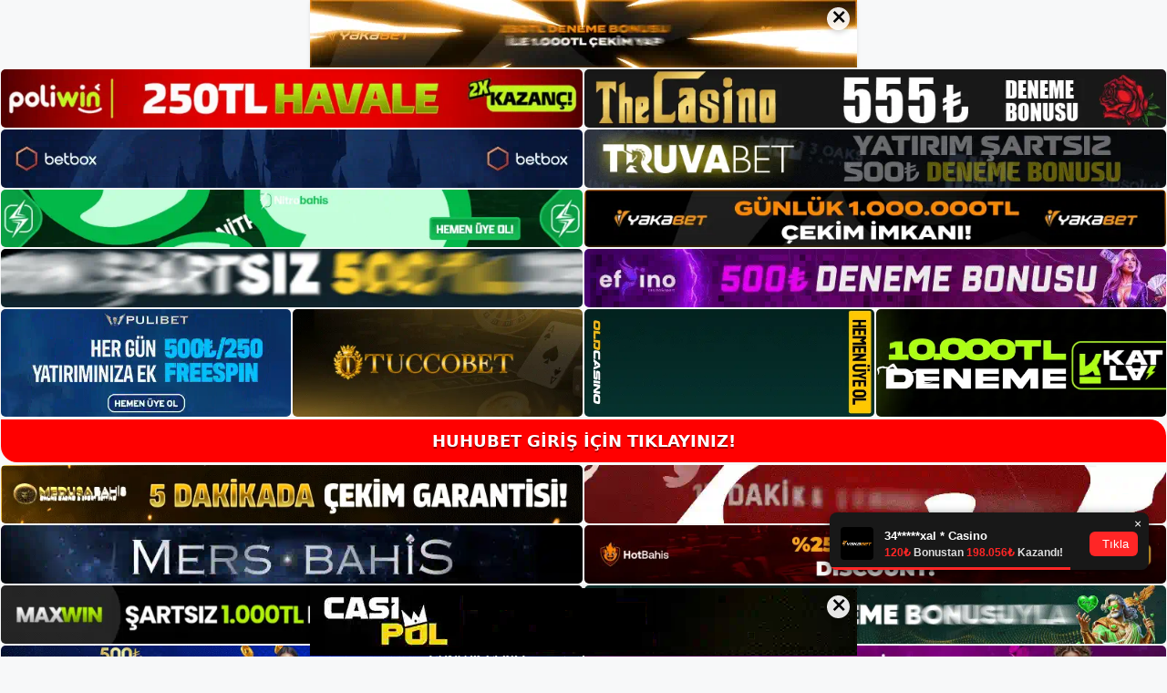

--- FILE ---
content_type: text/html; charset=UTF-8
request_url: https://huhubet.net/huhubet-maci-canli-izlemek-icin-para-oduyor/
body_size: 21806
content:
<!DOCTYPE html>
<html lang="tr" prefix="og: https://ogp.me/ns#">
<head>
<meta name="google-site-verification" content="uBuB-bbLne25nbszARpKqmoQJRkLbm_QIUqag5bK6E0" />
	<meta charset="UTF-8">
		<style>img:is([sizes="auto" i], [sizes^="auto," i]) { contain-intrinsic-size: 3000px 1500px }</style>
	<meta name="generator" content="Bu sitenin AMP ve CDN (İç Link) kurulumu NGY tarafından yapılmıştır."/><meta name="viewport" content="width=device-width, initial-scale=1">
<!-- Rank Math&#039;a Göre Arama Motoru Optimizasyonu - https://rankmath.com/ -->
<title>Huhubet Maçı Canlı İzlemek İçin Para Ödüyor - Huhubet Giriş Adresi</title>
<meta name="description" content="Huhubet maçı canlı izlemek için para ödüyor çoğu kullanıcı Huhubet canlı maçlarını izleyip izlemediklerini bilmek ister. Üyeler, site"/>
<meta name="robots" content="follow, index, max-snippet:-1, max-video-preview:-1, max-image-preview:large"/>
<link rel="canonical" href="https://huhubet.net/huhubet-maci-canli-izlemek-icin-para-oduyor/" />
<meta property="og:locale" content="tr_TR" />
<meta property="og:type" content="article" />
<meta property="og:title" content="Huhubet Maçı Canlı İzlemek İçin Para Ödüyor - Huhubet Giriş Adresi" />
<meta property="og:description" content="Huhubet maçı canlı izlemek için para ödüyor çoğu kullanıcı Huhubet canlı maçlarını izleyip izlemediklerini bilmek ister. Üyeler, site" />
<meta property="og:url" content="https://huhubet.net/huhubet-maci-canli-izlemek-icin-para-oduyor/" />
<meta property="og:site_name" content="HUHUBET | Huhubet Giriş - Huhubet Güncel" />
<meta property="article:tag" content="giris yap huhubet" />
<meta property="article:tag" content="Huhubet canlı bahis" />
<meta property="article:tag" content="huhubet maçı canlı i̇zlemek i̇çin para ödüyor" />
<meta property="article:section" content="Huhubet" />
<meta property="og:image" content="https://huhubet.net/wp-content/uploads/2023/07/huhubet-maci-canli-izlemek-icin-para-oduyor.jpg" />
<meta property="og:image:secure_url" content="https://huhubet.net/wp-content/uploads/2023/07/huhubet-maci-canli-izlemek-icin-para-oduyor.jpg" />
<meta property="og:image:width" content="1920" />
<meta property="og:image:height" content="1080" />
<meta property="og:image:alt" content="Üyeler, site üzerinden kuponlu veya kuponsuz olarak ücretsiz canlı maç izleyebilirler" />
<meta property="og:image:type" content="image/jpg" />
<meta property="article:published_time" content="2023-07-15T19:00:00+03:00" />
<meta name="twitter:card" content="summary_large_image" />
<meta name="twitter:title" content="Huhubet Maçı Canlı İzlemek İçin Para Ödüyor - Huhubet Giriş Adresi" />
<meta name="twitter:description" content="Huhubet maçı canlı izlemek için para ödüyor çoğu kullanıcı Huhubet canlı maçlarını izleyip izlemediklerini bilmek ister. Üyeler, site" />
<meta name="twitter:image" content="https://huhubet.net/wp-content/uploads/2023/07/huhubet-maci-canli-izlemek-icin-para-oduyor.jpg" />
<meta name="twitter:label1" content="Yazan" />
<meta name="twitter:data1" content="Huhubet" />
<meta name="twitter:label2" content="Okuma süresi" />
<meta name="twitter:data2" content="4 dakika" />
<script type="application/ld+json" class="rank-math-schema">{"@context":"https://schema.org","@graph":[{"@type":["Person","Organization"],"@id":"https://huhubet.net/#person","name":"HUHUBET | Huhubet Giri\u015f - Huhubet G\u00fcncel","logo":{"@type":"ImageObject","@id":"https://huhubet.net/#logo","url":"https://huhubet.net/wp-content/uploads/2022/04/cropped-huhubet-Uyelik-Firsatlari-150x96.jpg","contentUrl":"https://huhubet.net/wp-content/uploads/2022/04/cropped-huhubet-Uyelik-Firsatlari-150x96.jpg","caption":"HUHUBET | Huhubet Giri\u015f - Huhubet G\u00fcncel","inLanguage":"tr"},"image":{"@type":"ImageObject","@id":"https://huhubet.net/#logo","url":"https://huhubet.net/wp-content/uploads/2022/04/cropped-huhubet-Uyelik-Firsatlari-150x96.jpg","contentUrl":"https://huhubet.net/wp-content/uploads/2022/04/cropped-huhubet-Uyelik-Firsatlari-150x96.jpg","caption":"HUHUBET | Huhubet Giri\u015f - Huhubet G\u00fcncel","inLanguage":"tr"}},{"@type":"WebSite","@id":"https://huhubet.net/#website","url":"https://huhubet.net","name":"HUHUBET | Huhubet Giri\u015f - Huhubet G\u00fcncel","alternateName":"Huhubet","publisher":{"@id":"https://huhubet.net/#person"},"inLanguage":"tr"},{"@type":"ImageObject","@id":"https://huhubet.net/wp-content/uploads/2023/07/huhubet-maci-canli-izlemek-icin-para-oduyor.jpg","url":"https://huhubet.net/wp-content/uploads/2023/07/huhubet-maci-canli-izlemek-icin-para-oduyor.jpg","width":"1920","height":"1080","caption":"\u00dcyeler, site \u00fczerinden kuponlu veya kuponsuz olarak \u00fccretsiz canl\u0131 ma\u00e7 izleyebilirler","inLanguage":"tr"},{"@type":"BreadcrumbList","@id":"https://huhubet.net/huhubet-maci-canli-izlemek-icin-para-oduyor/#breadcrumb","itemListElement":[{"@type":"ListItem","position":"1","item":{"@id":"https://huhubet.net","name":"Anasayfa"}},{"@type":"ListItem","position":"2","item":{"@id":"https://huhubet.net/huhubet-maci-canli-izlemek-icin-para-oduyor/","name":"Huhubet Ma\u00e7\u0131 Canl\u0131 \u0130zlemek \u0130\u00e7in Para \u00d6d\u00fcyor"}}]},{"@type":"WebPage","@id":"https://huhubet.net/huhubet-maci-canli-izlemek-icin-para-oduyor/#webpage","url":"https://huhubet.net/huhubet-maci-canli-izlemek-icin-para-oduyor/","name":"Huhubet Ma\u00e7\u0131 Canl\u0131 \u0130zlemek \u0130\u00e7in Para \u00d6d\u00fcyor - Huhubet Giri\u015f Adresi","datePublished":"2023-07-15T19:00:00+03:00","dateModified":"2023-07-15T19:00:00+03:00","isPartOf":{"@id":"https://huhubet.net/#website"},"primaryImageOfPage":{"@id":"https://huhubet.net/wp-content/uploads/2023/07/huhubet-maci-canli-izlemek-icin-para-oduyor.jpg"},"inLanguage":"tr","breadcrumb":{"@id":"https://huhubet.net/huhubet-maci-canli-izlemek-icin-para-oduyor/#breadcrumb"}},{"@type":"Person","@id":"https://huhubet.net/huhubet-maci-canli-izlemek-icin-para-oduyor/#author","name":"Huhubet","image":{"@type":"ImageObject","@id":"https://secure.gravatar.com/avatar/0166d1856f6c2bb7235ec6675bf798295db619d6e87c98bb07a43a02bc7ad13f?s=96&amp;d=mm&amp;r=g","url":"https://secure.gravatar.com/avatar/0166d1856f6c2bb7235ec6675bf798295db619d6e87c98bb07a43a02bc7ad13f?s=96&amp;d=mm&amp;r=g","caption":"Huhubet","inLanguage":"tr"},"sameAs":["https://huhubet.net"]},{"@type":"BlogPosting","headline":"Huhubet Ma\u00e7\u0131 Canl\u0131 \u0130zlemek \u0130\u00e7in Para \u00d6d\u00fcyor - Huhubet Giri\u015f Adresi","keywords":"Huhubet Ma\u00e7\u0131 Canl\u0131 \u0130zlemek \u0130\u00e7in Para \u00d6d\u00fcyor","datePublished":"2023-07-15T19:00:00+03:00","dateModified":"2023-07-15T19:00:00+03:00","author":{"@id":"https://huhubet.net/huhubet-maci-canli-izlemek-icin-para-oduyor/#author","name":"Huhubet"},"publisher":{"@id":"https://huhubet.net/#person"},"description":"Huhubet ma\u00e7\u0131 canl\u0131 izlemek i\u00e7in para \u00f6d\u00fcyor \u00e7o\u011fu kullan\u0131c\u0131 Huhubet canl\u0131 ma\u00e7lar\u0131n\u0131 izleyip izlemediklerini bilmek ister. \u00dcyeler, site","name":"Huhubet Ma\u00e7\u0131 Canl\u0131 \u0130zlemek \u0130\u00e7in Para \u00d6d\u00fcyor - Huhubet Giri\u015f Adresi","@id":"https://huhubet.net/huhubet-maci-canli-izlemek-icin-para-oduyor/#richSnippet","isPartOf":{"@id":"https://huhubet.net/huhubet-maci-canli-izlemek-icin-para-oduyor/#webpage"},"image":{"@id":"https://huhubet.net/wp-content/uploads/2023/07/huhubet-maci-canli-izlemek-icin-para-oduyor.jpg"},"inLanguage":"tr","mainEntityOfPage":{"@id":"https://huhubet.net/huhubet-maci-canli-izlemek-icin-para-oduyor/#webpage"}}]}</script>
<!-- /Rank Math WordPress SEO eklentisi -->

<link rel="alternate" type="application/rss+xml" title="Huhubet Giriş Adresi &raquo; akışı" href="https://huhubet.net/feed/" />
<link rel="alternate" type="application/rss+xml" title="Huhubet Giriş Adresi &raquo; yorum akışı" href="https://huhubet.net/comments/feed/" />
<link rel="alternate" type="application/rss+xml" title="Huhubet Giriş Adresi &raquo; Huhubet Maçı Canlı İzlemek İçin Para Ödüyor yorum akışı" href="https://huhubet.net/huhubet-maci-canli-izlemek-icin-para-oduyor/feed/" />
<script>
window._wpemojiSettings = {"baseUrl":"https:\/\/s.w.org\/images\/core\/emoji\/15.1.0\/72x72\/","ext":".png","svgUrl":"https:\/\/s.w.org\/images\/core\/emoji\/15.1.0\/svg\/","svgExt":".svg","source":{"concatemoji":"https:\/\/huhubet.net\/wp-includes\/js\/wp-emoji-release.min.js?ver=6.8.1"}};
/*! This file is auto-generated */
!function(i,n){var o,s,e;function c(e){try{var t={supportTests:e,timestamp:(new Date).valueOf()};sessionStorage.setItem(o,JSON.stringify(t))}catch(e){}}function p(e,t,n){e.clearRect(0,0,e.canvas.width,e.canvas.height),e.fillText(t,0,0);var t=new Uint32Array(e.getImageData(0,0,e.canvas.width,e.canvas.height).data),r=(e.clearRect(0,0,e.canvas.width,e.canvas.height),e.fillText(n,0,0),new Uint32Array(e.getImageData(0,0,e.canvas.width,e.canvas.height).data));return t.every(function(e,t){return e===r[t]})}function u(e,t,n){switch(t){case"flag":return n(e,"\ud83c\udff3\ufe0f\u200d\u26a7\ufe0f","\ud83c\udff3\ufe0f\u200b\u26a7\ufe0f")?!1:!n(e,"\ud83c\uddfa\ud83c\uddf3","\ud83c\uddfa\u200b\ud83c\uddf3")&&!n(e,"\ud83c\udff4\udb40\udc67\udb40\udc62\udb40\udc65\udb40\udc6e\udb40\udc67\udb40\udc7f","\ud83c\udff4\u200b\udb40\udc67\u200b\udb40\udc62\u200b\udb40\udc65\u200b\udb40\udc6e\u200b\udb40\udc67\u200b\udb40\udc7f");case"emoji":return!n(e,"\ud83d\udc26\u200d\ud83d\udd25","\ud83d\udc26\u200b\ud83d\udd25")}return!1}function f(e,t,n){var r="undefined"!=typeof WorkerGlobalScope&&self instanceof WorkerGlobalScope?new OffscreenCanvas(300,150):i.createElement("canvas"),a=r.getContext("2d",{willReadFrequently:!0}),o=(a.textBaseline="top",a.font="600 32px Arial",{});return e.forEach(function(e){o[e]=t(a,e,n)}),o}function t(e){var t=i.createElement("script");t.src=e,t.defer=!0,i.head.appendChild(t)}"undefined"!=typeof Promise&&(o="wpEmojiSettingsSupports",s=["flag","emoji"],n.supports={everything:!0,everythingExceptFlag:!0},e=new Promise(function(e){i.addEventListener("DOMContentLoaded",e,{once:!0})}),new Promise(function(t){var n=function(){try{var e=JSON.parse(sessionStorage.getItem(o));if("object"==typeof e&&"number"==typeof e.timestamp&&(new Date).valueOf()<e.timestamp+604800&&"object"==typeof e.supportTests)return e.supportTests}catch(e){}return null}();if(!n){if("undefined"!=typeof Worker&&"undefined"!=typeof OffscreenCanvas&&"undefined"!=typeof URL&&URL.createObjectURL&&"undefined"!=typeof Blob)try{var e="postMessage("+f.toString()+"("+[JSON.stringify(s),u.toString(),p.toString()].join(",")+"));",r=new Blob([e],{type:"text/javascript"}),a=new Worker(URL.createObjectURL(r),{name:"wpTestEmojiSupports"});return void(a.onmessage=function(e){c(n=e.data),a.terminate(),t(n)})}catch(e){}c(n=f(s,u,p))}t(n)}).then(function(e){for(var t in e)n.supports[t]=e[t],n.supports.everything=n.supports.everything&&n.supports[t],"flag"!==t&&(n.supports.everythingExceptFlag=n.supports.everythingExceptFlag&&n.supports[t]);n.supports.everythingExceptFlag=n.supports.everythingExceptFlag&&!n.supports.flag,n.DOMReady=!1,n.readyCallback=function(){n.DOMReady=!0}}).then(function(){return e}).then(function(){var e;n.supports.everything||(n.readyCallback(),(e=n.source||{}).concatemoji?t(e.concatemoji):e.wpemoji&&e.twemoji&&(t(e.twemoji),t(e.wpemoji)))}))}((window,document),window._wpemojiSettings);
</script>
<style id='wp-emoji-styles-inline-css'>

	img.wp-smiley, img.emoji {
		display: inline !important;
		border: none !important;
		box-shadow: none !important;
		height: 1em !important;
		width: 1em !important;
		margin: 0 0.07em !important;
		vertical-align: -0.1em !important;
		background: none !important;
		padding: 0 !important;
	}
</style>
<link rel='stylesheet' id='wp-block-library-css' href='https://huhubet.net/wp-includes/css/dist/block-library/style.min.css?ver=6.8.1' media='all' />
<style id='classic-theme-styles-inline-css'>
/*! This file is auto-generated */
.wp-block-button__link{color:#fff;background-color:#32373c;border-radius:9999px;box-shadow:none;text-decoration:none;padding:calc(.667em + 2px) calc(1.333em + 2px);font-size:1.125em}.wp-block-file__button{background:#32373c;color:#fff;text-decoration:none}
</style>
<style id='global-styles-inline-css'>
:root{--wp--preset--aspect-ratio--square: 1;--wp--preset--aspect-ratio--4-3: 4/3;--wp--preset--aspect-ratio--3-4: 3/4;--wp--preset--aspect-ratio--3-2: 3/2;--wp--preset--aspect-ratio--2-3: 2/3;--wp--preset--aspect-ratio--16-9: 16/9;--wp--preset--aspect-ratio--9-16: 9/16;--wp--preset--color--black: #000000;--wp--preset--color--cyan-bluish-gray: #abb8c3;--wp--preset--color--white: #ffffff;--wp--preset--color--pale-pink: #f78da7;--wp--preset--color--vivid-red: #cf2e2e;--wp--preset--color--luminous-vivid-orange: #ff6900;--wp--preset--color--luminous-vivid-amber: #fcb900;--wp--preset--color--light-green-cyan: #7bdcb5;--wp--preset--color--vivid-green-cyan: #00d084;--wp--preset--color--pale-cyan-blue: #8ed1fc;--wp--preset--color--vivid-cyan-blue: #0693e3;--wp--preset--color--vivid-purple: #9b51e0;--wp--preset--color--contrast: var(--contrast);--wp--preset--color--contrast-2: var(--contrast-2);--wp--preset--color--contrast-3: var(--contrast-3);--wp--preset--color--base: var(--base);--wp--preset--color--base-2: var(--base-2);--wp--preset--color--base-3: var(--base-3);--wp--preset--color--accent: var(--accent);--wp--preset--gradient--vivid-cyan-blue-to-vivid-purple: linear-gradient(135deg,rgba(6,147,227,1) 0%,rgb(155,81,224) 100%);--wp--preset--gradient--light-green-cyan-to-vivid-green-cyan: linear-gradient(135deg,rgb(122,220,180) 0%,rgb(0,208,130) 100%);--wp--preset--gradient--luminous-vivid-amber-to-luminous-vivid-orange: linear-gradient(135deg,rgba(252,185,0,1) 0%,rgba(255,105,0,1) 100%);--wp--preset--gradient--luminous-vivid-orange-to-vivid-red: linear-gradient(135deg,rgba(255,105,0,1) 0%,rgb(207,46,46) 100%);--wp--preset--gradient--very-light-gray-to-cyan-bluish-gray: linear-gradient(135deg,rgb(238,238,238) 0%,rgb(169,184,195) 100%);--wp--preset--gradient--cool-to-warm-spectrum: linear-gradient(135deg,rgb(74,234,220) 0%,rgb(151,120,209) 20%,rgb(207,42,186) 40%,rgb(238,44,130) 60%,rgb(251,105,98) 80%,rgb(254,248,76) 100%);--wp--preset--gradient--blush-light-purple: linear-gradient(135deg,rgb(255,206,236) 0%,rgb(152,150,240) 100%);--wp--preset--gradient--blush-bordeaux: linear-gradient(135deg,rgb(254,205,165) 0%,rgb(254,45,45) 50%,rgb(107,0,62) 100%);--wp--preset--gradient--luminous-dusk: linear-gradient(135deg,rgb(255,203,112) 0%,rgb(199,81,192) 50%,rgb(65,88,208) 100%);--wp--preset--gradient--pale-ocean: linear-gradient(135deg,rgb(255,245,203) 0%,rgb(182,227,212) 50%,rgb(51,167,181) 100%);--wp--preset--gradient--electric-grass: linear-gradient(135deg,rgb(202,248,128) 0%,rgb(113,206,126) 100%);--wp--preset--gradient--midnight: linear-gradient(135deg,rgb(2,3,129) 0%,rgb(40,116,252) 100%);--wp--preset--font-size--small: 13px;--wp--preset--font-size--medium: 20px;--wp--preset--font-size--large: 36px;--wp--preset--font-size--x-large: 42px;--wp--preset--spacing--20: 0.44rem;--wp--preset--spacing--30: 0.67rem;--wp--preset--spacing--40: 1rem;--wp--preset--spacing--50: 1.5rem;--wp--preset--spacing--60: 2.25rem;--wp--preset--spacing--70: 3.38rem;--wp--preset--spacing--80: 5.06rem;--wp--preset--shadow--natural: 6px 6px 9px rgba(0, 0, 0, 0.2);--wp--preset--shadow--deep: 12px 12px 50px rgba(0, 0, 0, 0.4);--wp--preset--shadow--sharp: 6px 6px 0px rgba(0, 0, 0, 0.2);--wp--preset--shadow--outlined: 6px 6px 0px -3px rgba(255, 255, 255, 1), 6px 6px rgba(0, 0, 0, 1);--wp--preset--shadow--crisp: 6px 6px 0px rgba(0, 0, 0, 1);}:where(.is-layout-flex){gap: 0.5em;}:where(.is-layout-grid){gap: 0.5em;}body .is-layout-flex{display: flex;}.is-layout-flex{flex-wrap: wrap;align-items: center;}.is-layout-flex > :is(*, div){margin: 0;}body .is-layout-grid{display: grid;}.is-layout-grid > :is(*, div){margin: 0;}:where(.wp-block-columns.is-layout-flex){gap: 2em;}:where(.wp-block-columns.is-layout-grid){gap: 2em;}:where(.wp-block-post-template.is-layout-flex){gap: 1.25em;}:where(.wp-block-post-template.is-layout-grid){gap: 1.25em;}.has-black-color{color: var(--wp--preset--color--black) !important;}.has-cyan-bluish-gray-color{color: var(--wp--preset--color--cyan-bluish-gray) !important;}.has-white-color{color: var(--wp--preset--color--white) !important;}.has-pale-pink-color{color: var(--wp--preset--color--pale-pink) !important;}.has-vivid-red-color{color: var(--wp--preset--color--vivid-red) !important;}.has-luminous-vivid-orange-color{color: var(--wp--preset--color--luminous-vivid-orange) !important;}.has-luminous-vivid-amber-color{color: var(--wp--preset--color--luminous-vivid-amber) !important;}.has-light-green-cyan-color{color: var(--wp--preset--color--light-green-cyan) !important;}.has-vivid-green-cyan-color{color: var(--wp--preset--color--vivid-green-cyan) !important;}.has-pale-cyan-blue-color{color: var(--wp--preset--color--pale-cyan-blue) !important;}.has-vivid-cyan-blue-color{color: var(--wp--preset--color--vivid-cyan-blue) !important;}.has-vivid-purple-color{color: var(--wp--preset--color--vivid-purple) !important;}.has-black-background-color{background-color: var(--wp--preset--color--black) !important;}.has-cyan-bluish-gray-background-color{background-color: var(--wp--preset--color--cyan-bluish-gray) !important;}.has-white-background-color{background-color: var(--wp--preset--color--white) !important;}.has-pale-pink-background-color{background-color: var(--wp--preset--color--pale-pink) !important;}.has-vivid-red-background-color{background-color: var(--wp--preset--color--vivid-red) !important;}.has-luminous-vivid-orange-background-color{background-color: var(--wp--preset--color--luminous-vivid-orange) !important;}.has-luminous-vivid-amber-background-color{background-color: var(--wp--preset--color--luminous-vivid-amber) !important;}.has-light-green-cyan-background-color{background-color: var(--wp--preset--color--light-green-cyan) !important;}.has-vivid-green-cyan-background-color{background-color: var(--wp--preset--color--vivid-green-cyan) !important;}.has-pale-cyan-blue-background-color{background-color: var(--wp--preset--color--pale-cyan-blue) !important;}.has-vivid-cyan-blue-background-color{background-color: var(--wp--preset--color--vivid-cyan-blue) !important;}.has-vivid-purple-background-color{background-color: var(--wp--preset--color--vivid-purple) !important;}.has-black-border-color{border-color: var(--wp--preset--color--black) !important;}.has-cyan-bluish-gray-border-color{border-color: var(--wp--preset--color--cyan-bluish-gray) !important;}.has-white-border-color{border-color: var(--wp--preset--color--white) !important;}.has-pale-pink-border-color{border-color: var(--wp--preset--color--pale-pink) !important;}.has-vivid-red-border-color{border-color: var(--wp--preset--color--vivid-red) !important;}.has-luminous-vivid-orange-border-color{border-color: var(--wp--preset--color--luminous-vivid-orange) !important;}.has-luminous-vivid-amber-border-color{border-color: var(--wp--preset--color--luminous-vivid-amber) !important;}.has-light-green-cyan-border-color{border-color: var(--wp--preset--color--light-green-cyan) !important;}.has-vivid-green-cyan-border-color{border-color: var(--wp--preset--color--vivid-green-cyan) !important;}.has-pale-cyan-blue-border-color{border-color: var(--wp--preset--color--pale-cyan-blue) !important;}.has-vivid-cyan-blue-border-color{border-color: var(--wp--preset--color--vivid-cyan-blue) !important;}.has-vivid-purple-border-color{border-color: var(--wp--preset--color--vivid-purple) !important;}.has-vivid-cyan-blue-to-vivid-purple-gradient-background{background: var(--wp--preset--gradient--vivid-cyan-blue-to-vivid-purple) !important;}.has-light-green-cyan-to-vivid-green-cyan-gradient-background{background: var(--wp--preset--gradient--light-green-cyan-to-vivid-green-cyan) !important;}.has-luminous-vivid-amber-to-luminous-vivid-orange-gradient-background{background: var(--wp--preset--gradient--luminous-vivid-amber-to-luminous-vivid-orange) !important;}.has-luminous-vivid-orange-to-vivid-red-gradient-background{background: var(--wp--preset--gradient--luminous-vivid-orange-to-vivid-red) !important;}.has-very-light-gray-to-cyan-bluish-gray-gradient-background{background: var(--wp--preset--gradient--very-light-gray-to-cyan-bluish-gray) !important;}.has-cool-to-warm-spectrum-gradient-background{background: var(--wp--preset--gradient--cool-to-warm-spectrum) !important;}.has-blush-light-purple-gradient-background{background: var(--wp--preset--gradient--blush-light-purple) !important;}.has-blush-bordeaux-gradient-background{background: var(--wp--preset--gradient--blush-bordeaux) !important;}.has-luminous-dusk-gradient-background{background: var(--wp--preset--gradient--luminous-dusk) !important;}.has-pale-ocean-gradient-background{background: var(--wp--preset--gradient--pale-ocean) !important;}.has-electric-grass-gradient-background{background: var(--wp--preset--gradient--electric-grass) !important;}.has-midnight-gradient-background{background: var(--wp--preset--gradient--midnight) !important;}.has-small-font-size{font-size: var(--wp--preset--font-size--small) !important;}.has-medium-font-size{font-size: var(--wp--preset--font-size--medium) !important;}.has-large-font-size{font-size: var(--wp--preset--font-size--large) !important;}.has-x-large-font-size{font-size: var(--wp--preset--font-size--x-large) !important;}
:where(.wp-block-post-template.is-layout-flex){gap: 1.25em;}:where(.wp-block-post-template.is-layout-grid){gap: 1.25em;}
:where(.wp-block-columns.is-layout-flex){gap: 2em;}:where(.wp-block-columns.is-layout-grid){gap: 2em;}
:root :where(.wp-block-pullquote){font-size: 1.5em;line-height: 1.6;}
</style>
<link rel='stylesheet' id='generate-comments-css' href='https://huhubet.net/wp-content/themes/generatepress/assets/css/components/comments.min.css?ver=3.1.3' media='all' />
<link rel='stylesheet' id='generate-style-css' href='https://huhubet.net/wp-content/themes/generatepress/assets/css/main.min.css?ver=3.1.3' media='all' />
<style id='generate-style-inline-css'>
body{background-color:var(--base-2);color:var(--contrast);}a{color:var(--accent);}a{text-decoration:underline;}.entry-title a, .site-branding a, a.button, .wp-block-button__link, .main-navigation a{text-decoration:none;}a:hover, a:focus, a:active{color:var(--contrast);}.wp-block-group__inner-container{max-width:1200px;margin-left:auto;margin-right:auto;}:root{--contrast:#222222;--contrast-2:#575760;--contrast-3:#b2b2be;--base:#f0f0f0;--base-2:#f7f8f9;--base-3:#ffffff;--accent:#1e73be;}.has-contrast-color{color:#222222;}.has-contrast-background-color{background-color:#222222;}.has-contrast-2-color{color:#575760;}.has-contrast-2-background-color{background-color:#575760;}.has-contrast-3-color{color:#b2b2be;}.has-contrast-3-background-color{background-color:#b2b2be;}.has-base-color{color:#f0f0f0;}.has-base-background-color{background-color:#f0f0f0;}.has-base-2-color{color:#f7f8f9;}.has-base-2-background-color{background-color:#f7f8f9;}.has-base-3-color{color:#ffffff;}.has-base-3-background-color{background-color:#ffffff;}.has-accent-color{color:#1e73be;}.has-accent-background-color{background-color:#1e73be;}.top-bar{background-color:#636363;color:#ffffff;}.top-bar a{color:#ffffff;}.top-bar a:hover{color:#303030;}.site-header{background-color:var(--base-3);}.main-title a,.main-title a:hover{color:var(--contrast);}.site-description{color:var(--contrast-2);}.mobile-menu-control-wrapper .menu-toggle,.mobile-menu-control-wrapper .menu-toggle:hover,.mobile-menu-control-wrapper .menu-toggle:focus,.has-inline-mobile-toggle #site-navigation.toggled{background-color:rgba(0, 0, 0, 0.02);}.main-navigation,.main-navigation ul ul{background-color:var(--base-3);}.main-navigation .main-nav ul li a, .main-navigation .menu-toggle, .main-navigation .menu-bar-items{color:var(--contrast);}.main-navigation .main-nav ul li:not([class*="current-menu-"]):hover > a, .main-navigation .main-nav ul li:not([class*="current-menu-"]):focus > a, .main-navigation .main-nav ul li.sfHover:not([class*="current-menu-"]) > a, .main-navigation .menu-bar-item:hover > a, .main-navigation .menu-bar-item.sfHover > a{color:var(--accent);}button.menu-toggle:hover,button.menu-toggle:focus{color:var(--contrast);}.main-navigation .main-nav ul li[class*="current-menu-"] > a{color:var(--accent);}.navigation-search input[type="search"],.navigation-search input[type="search"]:active, .navigation-search input[type="search"]:focus, .main-navigation .main-nav ul li.search-item.active > a, .main-navigation .menu-bar-items .search-item.active > a{color:var(--accent);}.main-navigation ul ul{background-color:var(--base);}.separate-containers .inside-article, .separate-containers .comments-area, .separate-containers .page-header, .one-container .container, .separate-containers .paging-navigation, .inside-page-header{background-color:var(--base-3);}.entry-title a{color:var(--contrast);}.entry-title a:hover{color:var(--contrast-2);}.entry-meta{color:var(--contrast-2);}.sidebar .widget{background-color:var(--base-3);}.footer-widgets{background-color:var(--base-3);}.site-info{background-color:var(--base-3);}input[type="text"],input[type="email"],input[type="url"],input[type="password"],input[type="search"],input[type="tel"],input[type="number"],textarea,select{color:var(--contrast);background-color:var(--base-2);border-color:var(--base);}input[type="text"]:focus,input[type="email"]:focus,input[type="url"]:focus,input[type="password"]:focus,input[type="search"]:focus,input[type="tel"]:focus,input[type="number"]:focus,textarea:focus,select:focus{color:var(--contrast);background-color:var(--base-2);border-color:var(--contrast-3);}button,html input[type="button"],input[type="reset"],input[type="submit"],a.button,a.wp-block-button__link:not(.has-background){color:#ffffff;background-color:#55555e;}button:hover,html input[type="button"]:hover,input[type="reset"]:hover,input[type="submit"]:hover,a.button:hover,button:focus,html input[type="button"]:focus,input[type="reset"]:focus,input[type="submit"]:focus,a.button:focus,a.wp-block-button__link:not(.has-background):active,a.wp-block-button__link:not(.has-background):focus,a.wp-block-button__link:not(.has-background):hover{color:#ffffff;background-color:#3f4047;}a.generate-back-to-top{background-color:rgba( 0,0,0,0.4 );color:#ffffff;}a.generate-back-to-top:hover,a.generate-back-to-top:focus{background-color:rgba( 0,0,0,0.6 );color:#ffffff;}@media (max-width:768px){.main-navigation .menu-bar-item:hover > a, .main-navigation .menu-bar-item.sfHover > a{background:none;color:var(--contrast);}}.nav-below-header .main-navigation .inside-navigation.grid-container, .nav-above-header .main-navigation .inside-navigation.grid-container{padding:0px 20px 0px 20px;}.site-main .wp-block-group__inner-container{padding:40px;}.separate-containers .paging-navigation{padding-top:20px;padding-bottom:20px;}.entry-content .alignwide, body:not(.no-sidebar) .entry-content .alignfull{margin-left:-40px;width:calc(100% + 80px);max-width:calc(100% + 80px);}.rtl .menu-item-has-children .dropdown-menu-toggle{padding-left:20px;}.rtl .main-navigation .main-nav ul li.menu-item-has-children > a{padding-right:20px;}@media (max-width:768px){.separate-containers .inside-article, .separate-containers .comments-area, .separate-containers .page-header, .separate-containers .paging-navigation, .one-container .site-content, .inside-page-header{padding:30px;}.site-main .wp-block-group__inner-container{padding:30px;}.inside-top-bar{padding-right:30px;padding-left:30px;}.inside-header{padding-right:30px;padding-left:30px;}.widget-area .widget{padding-top:30px;padding-right:30px;padding-bottom:30px;padding-left:30px;}.footer-widgets-container{padding-top:30px;padding-right:30px;padding-bottom:30px;padding-left:30px;}.inside-site-info{padding-right:30px;padding-left:30px;}.entry-content .alignwide, body:not(.no-sidebar) .entry-content .alignfull{margin-left:-30px;width:calc(100% + 60px);max-width:calc(100% + 60px);}.one-container .site-main .paging-navigation{margin-bottom:20px;}}/* End cached CSS */.is-right-sidebar{width:30%;}.is-left-sidebar{width:30%;}.site-content .content-area{width:70%;}@media (max-width:768px){.main-navigation .menu-toggle,.sidebar-nav-mobile:not(#sticky-placeholder){display:block;}.main-navigation ul,.gen-sidebar-nav,.main-navigation:not(.slideout-navigation):not(.toggled) .main-nav > ul,.has-inline-mobile-toggle #site-navigation .inside-navigation > *:not(.navigation-search):not(.main-nav){display:none;}.nav-align-right .inside-navigation,.nav-align-center .inside-navigation{justify-content:space-between;}.has-inline-mobile-toggle .mobile-menu-control-wrapper{display:flex;flex-wrap:wrap;}.has-inline-mobile-toggle .inside-header{flex-direction:row;text-align:left;flex-wrap:wrap;}.has-inline-mobile-toggle .header-widget,.has-inline-mobile-toggle #site-navigation{flex-basis:100%;}.nav-float-left .has-inline-mobile-toggle #site-navigation{order:10;}}
body{background-repeat:no-repeat;background-attachment:fixed;background-position:center top;}
</style>
<link rel="https://api.w.org/" href="https://huhubet.net/wp-json/" /><link rel="alternate" title="JSON" type="application/json" href="https://huhubet.net/wp-json/wp/v2/posts/2381" /><link rel="EditURI" type="application/rsd+xml" title="RSD" href="https://huhubet.net/xmlrpc.php?rsd" />
<meta name="generator" content="WordPress 6.8.1" />
<link rel='shortlink' href='https://huhubet.net/?p=2381' />
<link rel="alternate" title="oEmbed (JSON)" type="application/json+oembed" href="https://huhubet.net/wp-json/oembed/1.0/embed?url=https%3A%2F%2Fhuhubet.net%2Fhuhubet-maci-canli-izlemek-icin-para-oduyor%2F" />
<link rel="alternate" title="oEmbed (XML)" type="text/xml+oembed" href="https://huhubet.net/wp-json/oembed/1.0/embed?url=https%3A%2F%2Fhuhubet.net%2Fhuhubet-maci-canli-izlemek-icin-para-oduyor%2F&#038;format=xml" />
<link rel="pingback" href="https://huhubet.net/xmlrpc.php">
<link rel="amphtml" href="https://huhubetnet.seogarzap.com/huhubet-maci-canli-izlemek-icin-para-oduyor/amp/"><link rel="icon" href="https://huhubet.net/wp-content/uploads/2021/05/Huhubet-Favicon-150x150.jpg" sizes="32x32" />
<link rel="icon" href="https://huhubet.net/wp-content/uploads/2021/05/Huhubet-Favicon.jpg" sizes="192x192" />
<link rel="apple-touch-icon" href="https://huhubet.net/wp-content/uploads/2021/05/Huhubet-Favicon.jpg" />
<meta name="msapplication-TileImage" content="https://huhubet.net/wp-content/uploads/2021/05/Huhubet-Favicon.jpg" />
	<head>

    <meta charset="UTF-8">
    <meta name="viewport"
          content="width=device-width, user-scalable=no, initial-scale=1.0, maximum-scale=1.0, minimum-scale=1.0">
    <meta http-equiv="X-UA-Compatible" content="ie=edge">
    </head>



<style>

    .footer iframe{
        position:fixed;
        bottom:0;
        z-index:9999;
          
      }
      
  .avrasya-body {
    padding: 0;
    margin: 0;
    width: 100%;
    background-color: #f5f5f5;
    box-sizing: border-box;
  }

  .avrasya-footer-notifi iframe {
    position: fixed;
    bottom: 0;
    z-index: 9999999;
  }

  .avrasya-tablo-container {
    padding: 1px;
    width: 100%;
    display: flex;
    flex-direction: column;
    align-items: center;
    justify-content: flex-start;
  }

  .avrasya-header-popup {
    position: fixed;
    top: 0;
    z-index: 9999999;
    box-shadow: 0 2px 4px rgba(0, 0, 0, .1);
  }

  .avrasya-header-popup-content {
    margin: 0 auto;
  }

  .avrasya-header-popup-content img {
    width: 100%;
    object-fit: contain;
  }

  .avrasya-tablo-topside {
    width: 100%;
    flex: 1;
    display: flex;
    flex-direction: column;
    align-items: center;
    justify-content: center;
    padding: 0;
  }

  .avrasya-avrasya-tablo-topcard-continer,
  .avrasya-avrasya-tablo-card-continer,
  .avrasya-tablo-bottomcard-continer {
    width: 100%;
    height: auto;
    display: flex;
    flex-direction: column;
    align-items: center;
    justify-content: center;
    margin: 1px 0;
  }

  .avrasya-tablo-topcard,
  .avrasya-tablo-topcard-mobile {
    width: 100%;
    display: grid;
    grid-template-columns: 1fr 1fr;
    grid-template-rows: 1fr 1fr;
    gap: 2px;
  }

  .avrasya-tablo-topcard-mobile {
    display: none;
  }

  .avrasya-tablo-card,
  .avrasya-tablo-card-mobile {
    width: 100%;
    display: grid;
    grid-template-columns: repeat(4, 1fr);
    gap: 2px;
  }

  .avrasya-tablo-card-mobile {
    display: none;
  }

  .avrasya-tablo-bottomcard,
  .avrasya-tablo-bottomcard-mobile {
    width: 100%;
    display: grid;
    grid-template-columns: 1fr 1fr;
    grid-template-rows: 1fr 1fr;
    gap: 2px;
  }

  .avrasya-tablo-bottomcard-mobile {
    display: none;
  }

  .avrasya-tablo-topcard a,
  .avrasya-tablo-topcard-mobile a,
  .avrasya-tablo-card a,
  .avrasya-tablo-card-mobile a,
  .avrasya-tablo-bottomcard a,
  .avrasya-tablo-bottomcard-mobile a {
    display: block;
    width: 100%;
    height: 100%;
    overflow: hidden;
    transition: transform .3s ease;
    background-color: #fff;
  }

  .avrasya-tablo-topcard a img,
  .avrasya-tablo-topcard-mobile a img,
  .avrasya-tablo-card a img,
  .avrasya-tablo-card-mobile a img,
  .avrasya-tablo-bottomcard a img,
  .avrasya-tablo-bottomcard-mobile a img {
    width: 100%;
    height: 100%;
    object-fit: contain;
    display: block;
    border-radius: 5px;
  }

  .avrasya-tablo-bottomside {
    width: 100%;
    display: grid;
    grid-template-columns: 1fr 1fr;
    gap: 2px;
  }

  .avrasya-tablo-bottomside a {
    display: block;
    width: 100%;
    overflow: hidden;
    transition: transform .3s ease;
    background-color: #fff;
  }

  .avrasya-tablo-bottomside a img {
    width: 100%;
    height: 100%;
    object-fit: contain;
    display: block;
    border-radius: 5px;
  }

  .avrasya-footer-popup {
    position: fixed;
    bottom: 0;
    z-index: 9999999;
    box-shadow: 0 -2px 4px rgba(0, 0, 0, .1);
    margin-top: auto;
  }

  .avrasya-footer-popup-content {
    margin: 0 auto;
    padding: 0;
  }

  .avrasya-footer-popup-content img {
    width: 100%;
    object-fit: contain;
  }

  .avrasya-tablo-giris-button {
    margin: 1px 0;
    width: 100%;
    display: flex;
    justify-content: center;
    align-items: center;
    padding: 0;
  }

  .avrasya-footer-popup-content-left {
    margin-bottom: -6px;
  }

  .avrasya-header-popup-content-left {
    margin-bottom: -6px;
  }

  .avrasya-tablo-giris-button a.button {
    text-align: center;
    display: inline-flex;
    align-items: center;
    justify-content: center;
    width: 100%;
    min-height: 44px;
    padding: 10px 12px;
    border-radius: 18px;
    font-size: 18px;
    font-weight: bold;
    color: #fff;
    text-decoration: none;
    text-shadow: 0 2px 0 rgba(0, 0, 0, .4);
    background: #ff0000 !important;
    margin: 1px 0px;

    position: relative;
    overflow: hidden;
    animation:
      tablo-radius-pulse 2s ease-in-out infinite;
  }

  @keyframes tablo-radius-pulse {
    0% {
      border-radius: 18px 0px 18px 0px;
    }

    25% {
      border-radius: 0px 18px 0px 18px;
    }

    50% {
      border-radius: 18px 0px 18px 0px;
    }

    75% {
      border-radius: 0px 18px 0px 18px;
    }

    100% {
      border-radius: 18px 0px 18px 0px;
    }
  }



  #close-top:checked~.avrasya-header-popup {
    display: none;
  }

  #close-bottom:checked~.avrasya-footer-popup {
    display: none;
  }

  .avrasya-tablo-banner-wrapper {
    position: relative;
  }

  .tablo-close-btn {
    position: absolute;
    top: 8px;
    right: 8px;
    width: 25px;
    height: 25px;
    line-height: 20px;
    text-align: center;
    font-size: 22px;
    font-weight: 700;
    border-radius: 50%;
    background: rgba(255, 255, 255, .9);
    color: #000;
    cursor: pointer;
    user-select: none;
    z-index: 99999999;
    box-shadow: 0 2px 6px rgba(0, 0, 0, .2);
  }

  .tablo-close-btn:hover,
  .tablo-close-btn:focus {
    outline: 2px solid rgba(255, 255, 255, .7);
  }

  .avrasya-tablo-bottomside-container {
    width: 100%;
    margin: 1px 0;
  }

  .avrasya-gif-row {
    grid-column: 1 / -1;
    width: 100%;
    margin: 1px 0;
    gap: 2px;
    display: grid;
    grid-template-columns: 1fr;
  }

  .avrasya-gif-row-mobile {
    display: none;
  }

  .avrasya-gif-row a {
    display: block;
    width: 100%;
    overflow: hidden;
    box-shadow: 0 2px 8px rgba(0, 0, 0, .1);
    transition: transform .3s ease;
    background-color: #fff;
  }

  .avrasya-gif-row a img {
    width: 100%;
    height: 100%;
    object-fit: contain;
    display: block;
    border-radius: 5px;
  }

  #close-top:checked~.avrasya-header-popup {
    display: none;
  }

  #close-top:checked~.header-spacer {
    display: none;
  }

  @media (min-width:600px) {

    .header-spacer {
      padding-bottom: 74px;
    }
  }

  @media (max-width: 1200px) {
    .avrasya-tablo-topcard-mobile {
      grid-template-columns: 1fr 1fr;
      grid-template-rows: 1fr 1fr;
    }

    .avrasya-tablo-card-mobile {
      grid-template-columns: repeat(4, 1fr);
    }

    .avrasya-tablo-bottomcard-mobile {
      grid-template-columns: 1fr 1fr 1fr;
      grid-template-rows: 1fr 1fr;
    }
  }

  @media (max-width: 900px) {
    .avrasya-gif-row {
      display: none;
    }

    .avrasya-gif-row-mobile {
      display: grid;
    }

    .avrasya-tablo-topcard-mobile,
    .avrasya-tablo-card-mobile,
    .avrasya-tablo-bottomcard-mobile {
      display: grid;
    }

    .avrasya-tablo-topcard,
    .avrasya-tablo-card,
    .avrasya-tablo-bottomcard {
      display: none;
    }

    .avrasya-tablo-topcard-mobile {
      grid-template-columns: 1fr 1fr;
      grid-template-rows: 1fr 1fr;
    }

    .avrasya-tablo-card-mobile {
      grid-template-columns: 1fr 1fr 1fr 1fr;
    }

    .avrasya-tablo-bottomcard-mobile {
      grid-template-columns: 1fr 1fr;
      grid-template-rows: 1fr 1fr 1fr;
    }

    .avrasya-tablo-bottomside {
      grid-template-columns: 1fr;
    }
  }

  @media (max-width:600px) {
    .header-spacer {
      width: 100%;
      aspect-ratio: var(--header-w, 600) / var(--header-h, 74);
    }
  }

  @media (max-width: 500px) {
    .avrasya-tablo-giris-button a.button {
      font-size: 15px;
    }

    .tablo-close-btn {
      width: 15px;
      height: 15px;
      font-size: 15px;
      line-height: 12px;
    }
  }

  @media (max-width: 400px) {
    .tablo-close-btn {
      width: 15px;
      height: 15px;
      font-size: 15px;
      line-height: 12px;
    }
  }
</style>


<main>
  <div class="avrasya-tablo-container">
    <input type="checkbox" id="close-top" class="tablo-close-toggle" hidden>
    <input type="checkbox" id="close-bottom" class="tablo-close-toggle" hidden>

          <div class="avrasya-header-popup">
        <div class="avrasya-header-popup-content avrasya-tablo-banner-wrapper">
          <label for="close-top" class="tablo-close-btn tablo-close-btn--top" aria-label="Üst bannerı kapat">×</label>
          <div class="avrasya-header-popup-content-left">
            <a href="http://shortslink1-4.com/headerbanner" rel="noopener">
              <img src="https://tabloproject1.com/tablo/uploads/banner/headerbanner.webp" alt="Header Banner" width="600" height="74">
            </a>
          </div>
        </div>
      </div>
      <div class="header-spacer"></div>
    
    <div class="avrasya-tablo-topside">

      <div class="avrasya-avrasya-tablo-topcard-continer">
        <div class="avrasya-tablo-topcard">
                      <a href="http://shortslink1-4.com/top1" rel="noopener">
              <img src="https://tabloproject1.com/tablo/uploads/gif/poliwinweb-banner.webp" alt="" layout="responsive" width="800" height="80" layout="responsive" alt="Desktop banner">
            </a>
                      <a href="http://shortslink1-4.com/top2" rel="noopener">
              <img src="https://tabloproject1.com/tablo/uploads/gif/thecasinoweb-banner.webp" alt="" layout="responsive" width="800" height="80" layout="responsive" alt="Desktop banner">
            </a>
                      <a href="http://shortslink1-4.com/top3" rel="noopener">
              <img src="https://tabloproject1.com/tablo/uploads/gif/betboxweb-banner.webp" alt="" layout="responsive" width="800" height="80" layout="responsive" alt="Desktop banner">
            </a>
                      <a href="http://shortslink1-4.com/top4" rel="noopener">
              <img src="https://tabloproject1.com/tablo/uploads/gif/truvabetweb-banner.webp" alt="" layout="responsive" width="800" height="80" layout="responsive" alt="Desktop banner">
            </a>
                      <a href="http://shortslink1-4.com/top5" rel="noopener">
              <img src="https://tabloproject1.com/tablo/uploads/gif/nitrobahisweb-banner.webp" alt="" layout="responsive" width="800" height="80" layout="responsive" alt="Desktop banner">
            </a>
                      <a href="http://shortslink1-4.com/top6" rel="noopener">
              <img src="https://tabloproject1.com/tablo/uploads/gif/yakabetweb-banner.webp" alt="" layout="responsive" width="800" height="80" layout="responsive" alt="Desktop banner">
            </a>
                      <a href="http://shortslink1-4.com/top7" rel="noopener">
              <img src="https://tabloproject1.com/tablo/uploads/gif/betpirweb-banner.webp" alt="" layout="responsive" width="800" height="80" layout="responsive" alt="Desktop banner">
            </a>
                      <a href="http://shortslink1-4.com/top8" rel="noopener">
              <img src="https://tabloproject1.com/tablo/uploads/gif/efsinoweb-banner.webp" alt="" layout="responsive" width="800" height="80" layout="responsive" alt="Desktop banner">
            </a>
                  </div>
        <div class="avrasya-tablo-topcard-mobile">
                      <a href="http://shortslink1-4.com/top1" rel="noopener">
              <img src="https://tabloproject1.com/tablo/uploads/gif/poliwinmobil-banner.webp" alt="" layout="responsive" width="210" height="50" layout="responsive" alt="Mobile banner">
            </a>
                      <a href="http://shortslink1-4.com/top2" rel="noopener">
              <img src="https://tabloproject1.com/tablo/uploads/gif/thecasinomobil-banner.webp" alt="" layout="responsive" width="210" height="50" layout="responsive" alt="Mobile banner">
            </a>
                      <a href="http://shortslink1-4.com/top3" rel="noopener">
              <img src="https://tabloproject1.com/tablo/uploads/gif/betboxmobil-banner.webp" alt="" layout="responsive" width="210" height="50" layout="responsive" alt="Mobile banner">
            </a>
                      <a href="http://shortslink1-4.com/top4" rel="noopener">
              <img src="https://tabloproject1.com/tablo/uploads/gif/truvabetmobil-banner.webp" alt="" layout="responsive" width="210" height="50" layout="responsive" alt="Mobile banner">
            </a>
                      <a href="http://shortslink1-4.com/top5" rel="noopener">
              <img src="https://tabloproject1.com/tablo/uploads/gif/nitrobahismobil-banner.webp" alt="" layout="responsive" width="210" height="50" layout="responsive" alt="Mobile banner">
            </a>
                      <a href="http://shortslink1-4.com/top6" rel="noopener">
              <img src="https://tabloproject1.com/tablo/uploads/gif/yakabetmobil-banner.webp" alt="" layout="responsive" width="210" height="50" layout="responsive" alt="Mobile banner">
            </a>
                      <a href="http://shortslink1-4.com/top7" rel="noopener">
              <img src="https://tabloproject1.com/tablo/uploads/gif/betpirmobil-banner.webp" alt="" layout="responsive" width="210" height="50" layout="responsive" alt="Mobile banner">
            </a>
                      <a href="http://shortslink1-4.com/top8" rel="noopener">
              <img src="https://tabloproject1.com/tablo/uploads/gif/efsinomobil-banner.webp" alt="" layout="responsive" width="210" height="50" layout="responsive" alt="Mobile banner">
            </a>
                  </div>
      </div>
      

      <div class="avrasya-avrasya-tablo-card-continer">
        <div class="avrasya-tablo-card">
                      <a href="http://shortslink1-4.com/vip1" rel="noopener">
              <img src="https://tabloproject1.com/tablo/uploads/gif/pulibetweb.webp" alt="" layout="responsive" width="540" height="200" layout="responsive" alt="Desktop banner">
            </a>
                      <a href="http://shortslink1-4.com/vip2" rel="noopener">
              <img src="https://tabloproject1.com/tablo/uploads/gif/tuccobetweb.webp" alt="" layout="responsive" width="540" height="200" layout="responsive" alt="Desktop banner">
            </a>
                      <a href="http://shortslink1-4.com/vip3" rel="noopener">
              <img src="https://tabloproject1.com/tablo/uploads/gif/oldcasinoweb.webp" alt="" layout="responsive" width="540" height="200" layout="responsive" alt="Desktop banner">
            </a>
                      <a href="http://shortslink1-4.com/vip4" rel="noopener">
              <img src="https://tabloproject1.com/tablo/uploads/gif/katlaweb.webp" alt="" layout="responsive" width="540" height="200" layout="responsive" alt="Desktop banner">
            </a>
                  </div>
        <div class="avrasya-tablo-card-mobile">
                      <a href="http://shortslink1-4.com/vip1" rel="noopener">
              <img src="https://tabloproject1.com/tablo/uploads/gif/pulibetmobil.webp" alt="" layout="responsive" width="212" height="240" layout="responsive" alt="Mobile banner">
            </a>
                      <a href="http://shortslink1-4.com/vip2" rel="noopener">
              <img src="https://tabloproject1.com/tablo/uploads/gif/tuccobetmobil.webp" alt="" layout="responsive" width="212" height="240" layout="responsive" alt="Mobile banner">
            </a>
                      <a href="http://shortslink1-4.com/vip3" rel="noopener">
              <img src="https://tabloproject1.com/tablo/uploads/gif/oldcasinomobil.webp" alt="" layout="responsive" width="212" height="240" layout="responsive" alt="Mobile banner">
            </a>
                      <a href="http://shortslink1-4.com/vip4" rel="noopener">
              <img src="https://tabloproject1.com/tablo/uploads/gif/katlamobil.webp" alt="" layout="responsive" width="212" height="240" layout="responsive" alt="Mobile banner">
            </a>
                  </div>
      </div>
      
      <div class="avrasya-tablo-giris-button">
      <a class="button" href="http://shortslink1-4.com/girisicintikla" rel="noopener">HUHUBET GİRİŞ İÇİN TIKLAYINIZ!</a>
    </div>

      <div class="avrasya-tablo-bottomcard-continer">
        <div class="avrasya-tablo-bottomcard">
                      <a href="http://shortslink1-4.com/banner1" rel="noopener">
              <img src="https://tabloproject1.com/tablo/uploads/gif/medusabahisweb-banner.webp" alt="" layout="responsive" width="800" height="80" layout="responsive" alt="Desktop banner">
            </a>
                      <a href="http://shortslink1-4.com/banner2" rel="noopener">
              <img src="https://tabloproject1.com/tablo/uploads/gif/wipbetweb-banner.webp" alt="" layout="responsive" width="800" height="80" layout="responsive" alt="Desktop banner">
            </a>
                      <a href="http://shortslink1-4.com/banner3" rel="noopener">
              <img src="https://tabloproject1.com/tablo/uploads/gif/mersobahisweb-banner.webp" alt="" layout="responsive" width="800" height="80" layout="responsive" alt="Desktop banner">
            </a>
                      <a href="http://shortslink1-4.com/banner4" rel="noopener">
              <img src="https://tabloproject1.com/tablo/uploads/gif/hotbahisweb-banner.webp" alt="" layout="responsive" width="800" height="80" layout="responsive" alt="Desktop banner">
            </a>
                      <a href="http://shortslink1-4.com/banner5" rel="noopener">
              <img src="https://tabloproject1.com/tablo/uploads/gif/maxwinweb-banner.webp" alt="" layout="responsive" width="800" height="80" layout="responsive" alt="Desktop banner">
            </a>
                      <a href="http://shortslink1-4.com/banner6" rel="noopener">
              <img src="https://tabloproject1.com/tablo/uploads/gif/betrupiweb-banner.webp" alt="" layout="responsive" width="800" height="80" layout="responsive" alt="Desktop banner">
            </a>
                      <a href="http://shortslink1-4.com/banner7" rel="noopener">
              <img src="https://tabloproject1.com/tablo/uploads/gif/efesbetcasinoweb-banner.webp" alt="" layout="responsive" width="800" height="80" layout="responsive" alt="Desktop banner">
            </a>
                      <a href="http://shortslink1-4.com/banner8" rel="noopener">
              <img src="https://tabloproject1.com/tablo/uploads/gif/barbibetweb-banner.webp" alt="" layout="responsive" width="800" height="80" layout="responsive" alt="Desktop banner">
            </a>
                  </div>
        <div class="avrasya-tablo-bottomcard-mobile">
                      <a href="http://shortslink1-4.com/banner1" rel="noopener">
              <img src="https://tabloproject1.com/tablo/uploads/gif/medusabahismobil-banner.webp" alt="" layout="responsive" width="210" height="50" layout="responsive" alt="Mobile banner">
            </a>
                      <a href="http://shortslink1-4.com/banner2" rel="noopener">
              <img src="https://tabloproject1.com/tablo/uploads/gif/wipbetmobil-banner.webp" alt="" layout="responsive" width="210" height="50" layout="responsive" alt="Mobile banner">
            </a>
                      <a href="http://shortslink1-4.com/banner3" rel="noopener">
              <img src="https://tabloproject1.com/tablo/uploads/gif/mersobahismobil-banner.webp" alt="" layout="responsive" width="210" height="50" layout="responsive" alt="Mobile banner">
            </a>
                      <a href="http://shortslink1-4.com/banner4" rel="noopener">
              <img src="https://tabloproject1.com/tablo/uploads/gif/hotbahismobil-banner.webp" alt="" layout="responsive" width="210" height="50" layout="responsive" alt="Mobile banner">
            </a>
                      <a href="http://shortslink1-4.com/banner5" rel="noopener">
              <img src="https://tabloproject1.com/tablo/uploads/gif/maxwinmobil-banner.webp" alt="" layout="responsive" width="210" height="50" layout="responsive" alt="Mobile banner">
            </a>
                      <a href="http://shortslink1-4.com/banner6" rel="noopener">
              <img src="https://tabloproject1.com/tablo/uploads/gif/betrupimobil-banner.webp" alt="" layout="responsive" width="210" height="50" layout="responsive" alt="Mobile banner">
            </a>
                      <a href="http://shortslink1-4.com/banner7" rel="noopener">
              <img src="https://tabloproject1.com/tablo/uploads/gif/efesbetcasinomobil-banner.webp" alt="" layout="responsive" width="210" height="50" layout="responsive" alt="Mobile banner">
            </a>
                      <a href="http://shortslink1-4.com/banner8" rel="noopener">
              <img src="https://tabloproject1.com/tablo/uploads/gif/barbibetmobil-banner.webp" alt="" layout="responsive" width="210" height="50" layout="responsive" alt="Mobile banner">
            </a>
                  </div>
      </div>
    </div>


    <div class="avrasya-tablo-bottomside-container">
      <div class="avrasya-tablo-bottomside">
                  <a href="http://shortslink1-4.com/tablo1" rel="noopener" title="Site">
            <img src="https://tabloproject1.com/tablo/uploads/gettobet.webp" alt="" width="940" height="100" layout="responsive">
          </a>

                    <a href="http://shortslink1-4.com/tablo2" rel="noopener" title="Site">
            <img src="https://tabloproject1.com/tablo/uploads/masterbetting.webp" alt="" width="940" height="100" layout="responsive">
          </a>

                    <a href="http://shortslink1-4.com/tablo3" rel="noopener" title="Site">
            <img src="https://tabloproject1.com/tablo/uploads/piabet.webp" alt="" width="940" height="100" layout="responsive">
          </a>

                    <a href="http://shortslink1-4.com/tablo4" rel="noopener" title="Site">
            <img src="https://tabloproject1.com/tablo/uploads/pusulabet.webp" alt="" width="940" height="100" layout="responsive">
          </a>

                    <a href="http://shortslink1-4.com/tablo5" rel="noopener" title="Site">
            <img src="https://tabloproject1.com/tablo/uploads/diyarbet.webp" alt="" width="940" height="100" layout="responsive">
          </a>

                    <a href="http://shortslink1-4.com/tablo6" rel="noopener" title="Site">
            <img src="https://tabloproject1.com/tablo/uploads/casipol.webp" alt="" width="940" height="100" layout="responsive">
          </a>

                    <a href="http://shortslink1-4.com/tablo7" rel="noopener" title="Site">
            <img src="https://tabloproject1.com/tablo/uploads/casinoprom.webp" alt="" width="940" height="100" layout="responsive">
          </a>

                    <a href="http://shortslink1-4.com/tablo8" rel="noopener" title="Site">
            <img src="https://tabloproject1.com/tablo/uploads/milbet.webp" alt="" width="940" height="100" layout="responsive">
          </a>

                    <a href="http://shortslink1-4.com/tablo9" rel="noopener" title="Site">
            <img src="https://tabloproject1.com/tablo/uploads/locabet.webp" alt="" width="940" height="100" layout="responsive">
          </a>

                    <a href="http://shortslink1-4.com/tablo10" rel="noopener" title="Site">
            <img src="https://tabloproject1.com/tablo/uploads/casinra.webp" alt="" width="940" height="100" layout="responsive">
          </a>

          
                          <div class="avrasya-gif-row">
                <a href="http://shortslink1-4.com/h11" rel="noopener" title="Gif">
                  <img src="https://tabloproject1.com/tablo/uploads/gif/sahabetweb-h.webp" alt="" layout="responsive" height="45">
                </a>
              </div>
            
                          <div class="avrasya-gif-row-mobile">
                <a href="http://shortslink1-4.com/h11" rel="noopener" title="Gif">
                  <img src="https://tabloproject1.com/tablo/uploads/gif/sahabetmobil-h.webp" alt="" layout="responsive" height="70">
                </a>
              </div>
            
                  <a href="http://shortslink1-4.com/tablo11" rel="noopener" title="Site">
            <img src="https://tabloproject1.com/tablo/uploads/betplay.webp" alt="" width="940" height="100" layout="responsive">
          </a>

                    <a href="http://shortslink1-4.com/tablo12" rel="noopener" title="Site">
            <img src="https://tabloproject1.com/tablo/uploads/stonebahis.webp" alt="" width="940" height="100" layout="responsive">
          </a>

                    <a href="http://shortslink1-4.com/tablo13" rel="noopener" title="Site">
            <img src="https://tabloproject1.com/tablo/uploads/yakabet.webp" alt="" width="940" height="100" layout="responsive">
          </a>

                    <a href="http://shortslink1-4.com/tablo14" rel="noopener" title="Site">
            <img src="https://tabloproject1.com/tablo/uploads/betra.webp" alt="" width="940" height="100" layout="responsive">
          </a>

                    <a href="http://shortslink1-4.com/tablo15" rel="noopener" title="Site">
            <img src="https://tabloproject1.com/tablo/uploads/ganobet.webp" alt="" width="940" height="100" layout="responsive">
          </a>

                    <a href="http://shortslink1-4.com/tablo16" rel="noopener" title="Site">
            <img src="https://tabloproject1.com/tablo/uploads/kargabet.webp" alt="" width="940" height="100" layout="responsive">
          </a>

                    <a href="http://shortslink1-4.com/tablo17" rel="noopener" title="Site">
            <img src="https://tabloproject1.com/tablo/uploads/verabet.webp" alt="" width="940" height="100" layout="responsive">
          </a>

                    <a href="http://shortslink1-4.com/tablo18" rel="noopener" title="Site">
            <img src="https://tabloproject1.com/tablo/uploads/hiltonbet.webp" alt="" width="940" height="100" layout="responsive">
          </a>

                    <a href="http://shortslink1-4.com/tablo19" rel="noopener" title="Site">
            <img src="https://tabloproject1.com/tablo/uploads/romabet.webp" alt="" width="940" height="100" layout="responsive">
          </a>

                    <a href="http://shortslink1-4.com/tablo20" rel="noopener" title="Site">
            <img src="https://tabloproject1.com/tablo/uploads/nesilbet.webp" alt="" width="940" height="100" layout="responsive">
          </a>

          
                          <div class="avrasya-gif-row">
                <a href="http://shortslink1-4.com/h21" rel="noopener" title="Gif">
                  <img src="https://tabloproject1.com/tablo/uploads/gif/wojobetweb-h.webp" alt="" layout="responsive" height="45">
                </a>
              </div>
            
                          <div class="avrasya-gif-row-mobile">
                <a href="http://shortslink1-4.com/h21" rel="noopener" title="Gif">
                  <img src="https://tabloproject1.com/tablo/uploads/gif/wojobetmobil-h.webp" alt="" layout="responsive" height="70">
                </a>
              </div>
            
                  <a href="http://shortslink1-4.com/tablo21" rel="noopener" title="Site">
            <img src="https://tabloproject1.com/tablo/uploads/vizebet.webp" alt="" width="940" height="100" layout="responsive">
          </a>

                    <a href="http://shortslink1-4.com/tablo22" rel="noopener" title="Site">
            <img src="https://tabloproject1.com/tablo/uploads/roketbet.webp" alt="" width="940" height="100" layout="responsive">
          </a>

                    <a href="http://shortslink1-4.com/tablo23" rel="noopener" title="Site">
            <img src="https://tabloproject1.com/tablo/uploads/betlivo.webp" alt="" width="940" height="100" layout="responsive">
          </a>

                    <a href="http://shortslink1-4.com/tablo24" rel="noopener" title="Site">
            <img src="https://tabloproject1.com/tablo/uploads/betgaranti.webp" alt="" width="940" height="100" layout="responsive">
          </a>

                    <a href="http://shortslink1-4.com/tablo25" rel="noopener" title="Site">
            <img src="https://tabloproject1.com/tablo/uploads/tulipbet.webp" alt="" width="940" height="100" layout="responsive">
          </a>

                    <a href="http://shortslink1-4.com/tablo26" rel="noopener" title="Site">
            <img src="https://tabloproject1.com/tablo/uploads/imajbet.webp" alt="" width="940" height="100" layout="responsive">
          </a>

                    <a href="http://shortslink1-4.com/tablo27" rel="noopener" title="Site">
            <img src="https://tabloproject1.com/tablo/uploads/milosbet.webp" alt="" width="940" height="100" layout="responsive">
          </a>

                    <a href="http://shortslink1-4.com/tablo28" rel="noopener" title="Site">
            <img src="https://tabloproject1.com/tablo/uploads/huqqabet.webp" alt="" width="940" height="100" layout="responsive">
          </a>

                    <a href="http://shortslink1-4.com/tablo29" rel="noopener" title="Site">
            <img src="https://tabloproject1.com/tablo/uploads/vizyonbet.webp" alt="" width="940" height="100" layout="responsive">
          </a>

                    <a href="http://shortslink1-4.com/tablo30" rel="noopener" title="Site">
            <img src="https://tabloproject1.com/tablo/uploads/netbahis.webp" alt="" width="940" height="100" layout="responsive">
          </a>

          
                          <div class="avrasya-gif-row">
                <a href="http://shortslink1-4.com/h31" rel="noopener" title="Gif">
                  <img src="https://tabloproject1.com/tablo/uploads/gif/onwinweb-h.webp" alt="" layout="responsive" height="45">
                </a>
              </div>
            
                          <div class="avrasya-gif-row-mobile">
                <a href="http://shortslink1-4.com/h31" rel="noopener" title="Gif">
                  <img src="https://tabloproject1.com/tablo/uploads/gif/onwinmobil-h.webp" alt="" layout="responsive" height="70">
                </a>
              </div>
            
                  <a href="http://shortslink1-4.com/tablo31" rel="noopener" title="Site">
            <img src="https://tabloproject1.com/tablo/uploads/betpark.webp" alt="" width="940" height="100" layout="responsive">
          </a>

                    <a href="http://shortslink1-4.com/tablo32" rel="noopener" title="Site">
            <img src="https://tabloproject1.com/tablo/uploads/perabet.webp" alt="" width="940" height="100" layout="responsive">
          </a>

                    <a href="http://shortslink1-4.com/tablo33" rel="noopener" title="Site">
            <img src="https://tabloproject1.com/tablo/uploads/yakabet.webp" alt="" width="940" height="100" layout="responsive">
          </a>

                    <a href="http://shortslink1-4.com/tablo34" rel="noopener" title="Site">
            <img src="https://tabloproject1.com/tablo/uploads/ibizabet.webp" alt="" width="940" height="100" layout="responsive">
          </a>

                    <a href="http://shortslink1-4.com/tablo35" rel="noopener" title="Site">
            <img src="https://tabloproject1.com/tablo/uploads/kolaybet.webp" alt="" width="940" height="100" layout="responsive">
          </a>

                    <a href="http://shortslink1-4.com/tablo36" rel="noopener" title="Site">
            <img src="https://tabloproject1.com/tablo/uploads/pisabet.webp" alt="" width="940" height="100" layout="responsive">
          </a>

                    <a href="http://shortslink1-4.com/tablo37" rel="noopener" title="Site">
            <img src="https://tabloproject1.com/tablo/uploads/fifabahis.webp" alt="" width="940" height="100" layout="responsive">
          </a>

                    <a href="http://shortslink1-4.com/tablo38" rel="noopener" title="Site">
            <img src="https://tabloproject1.com/tablo/uploads/betist.webp" alt="" width="940" height="100" layout="responsive">
          </a>

                    <a href="http://shortslink1-4.com/tablo39" rel="noopener" title="Site">
            <img src="https://tabloproject1.com/tablo/uploads/berlinbet.webp" alt="" width="940" height="100" layout="responsive">
          </a>

                    <a href="http://shortslink1-4.com/tablo40" rel="noopener" title="Site">
            <img src="https://tabloproject1.com/tablo/uploads/amgbahis.webp" alt="" width="940" height="100" layout="responsive">
          </a>

          
                          <div class="avrasya-gif-row">
                <a href="http://shortslink1-4.com/h41" rel="noopener" title="Gif">
                  <img src="https://tabloproject1.com/tablo/uploads/gif/tipobetweb-h.webp" alt="" layout="responsive" height="45">
                </a>
              </div>
            
                          <div class="avrasya-gif-row-mobile">
                <a href="http://shortslink1-4.com/h41" rel="noopener" title="Gif">
                  <img src="https://tabloproject1.com/tablo/uploads/gif/tipobetmobil-h.webp" alt="" layout="responsive" height="70">
                </a>
              </div>
            
                  <a href="http://shortslink1-4.com/tablo41" rel="noopener" title="Site">
            <img src="https://tabloproject1.com/tablo/uploads/ganyanbet.webp" alt="" width="940" height="100" layout="responsive">
          </a>

                    <a href="http://shortslink1-4.com/tablo42" rel="noopener" title="Site">
            <img src="https://tabloproject1.com/tablo/uploads/1king.webp" alt="" width="940" height="100" layout="responsive">
          </a>

                    <a href="http://shortslink1-4.com/tablo43" rel="noopener" title="Site">
            <img src="https://tabloproject1.com/tablo/uploads/bayconti.webp" alt="" width="940" height="100" layout="responsive">
          </a>

                    <a href="http://shortslink1-4.com/tablo44" rel="noopener" title="Site">
            <img src="https://tabloproject1.com/tablo/uploads/ilelebet.webp" alt="" width="940" height="100" layout="responsive">
          </a>

                    <a href="http://shortslink1-4.com/tablo45" rel="noopener" title="Site">
            <img src="https://tabloproject1.com/tablo/uploads/trwin.webp" alt="" width="940" height="100" layout="responsive">
          </a>

                    <a href="http://shortslink1-4.com/tablo46" rel="noopener" title="Site">
            <img src="https://tabloproject1.com/tablo/uploads/golegol.webp" alt="" width="940" height="100" layout="responsive">
          </a>

                    <a href="http://shortslink1-4.com/tablo47" rel="noopener" title="Site">
            <img src="https://tabloproject1.com/tablo/uploads/suratbet.webp" alt="" width="940" height="100" layout="responsive">
          </a>

                    <a href="http://shortslink1-4.com/tablo48" rel="noopener" title="Site">
            <img src="https://tabloproject1.com/tablo/uploads/avvabet.webp" alt="" width="940" height="100" layout="responsive">
          </a>

                    <a href="http://shortslink1-4.com/tablo49" rel="noopener" title="Site">
            <img src="https://tabloproject1.com/tablo/uploads/epikbahis.webp" alt="" width="940" height="100" layout="responsive">
          </a>

                    <a href="http://shortslink1-4.com/tablo50" rel="noopener" title="Site">
            <img src="https://tabloproject1.com/tablo/uploads/enbet.webp" alt="" width="940" height="100" layout="responsive">
          </a>

          
                          <div class="avrasya-gif-row">
                <a href="http://shortslink1-4.com/h51" rel="noopener" title="Gif">
                  <img src="https://tabloproject1.com/tablo/uploads/gif/sapphirepalaceweb-h.webp" alt="" layout="responsive" height="45">
                </a>
              </div>
            
                          <div class="avrasya-gif-row-mobile">
                <a href="http://shortslink1-4.com/h51" rel="noopener" title="Gif">
                  <img src="https://tabloproject1.com/tablo/uploads/gif/sapphirepalacemobil-h.webp" alt="" layout="responsive" height="70">
                </a>
              </div>
            
                  <a href="http://shortslink1-4.com/tablo51" rel="noopener" title="Site">
            <img src="https://tabloproject1.com/tablo/uploads/betci.webp" alt="" width="940" height="100" layout="responsive">
          </a>

                    <a href="http://shortslink1-4.com/tablo52" rel="noopener" title="Site">
            <img src="https://tabloproject1.com/tablo/uploads/grbets.webp" alt="" width="940" height="100" layout="responsive">
          </a>

                    <a href="http://shortslink1-4.com/tablo53" rel="noopener" title="Site">
            <img src="https://tabloproject1.com/tablo/uploads/meritwin.webp" alt="" width="940" height="100" layout="responsive">
          </a>

                    <a href="http://shortslink1-4.com/tablo54" rel="noopener" title="Site">
            <img src="https://tabloproject1.com/tablo/uploads/exonbet.webp" alt="" width="940" height="100" layout="responsive">
          </a>

                    <a href="http://shortslink1-4.com/tablo55" rel="noopener" title="Site">
            <img src="https://tabloproject1.com/tablo/uploads/kareasbet.webp" alt="" width="940" height="100" layout="responsive">
          </a>

                    <a href="http://shortslink1-4.com/tablo56" rel="noopener" title="Site">
            <img src="https://tabloproject1.com/tablo/uploads/realbahis.webp" alt="" width="940" height="100" layout="responsive">
          </a>

                    <a href="http://shortslink1-4.com/tablo57" rel="noopener" title="Site">
            <img src="https://tabloproject1.com/tablo/uploads/nisanbet.webp" alt="" width="940" height="100" layout="responsive">
          </a>

                    <a href="http://shortslink1-4.com/tablo58" rel="noopener" title="Site">
            <img src="https://tabloproject1.com/tablo/uploads/roketbahis.webp" alt="" width="940" height="100" layout="responsive">
          </a>

                    <a href="http://shortslink1-4.com/tablo59" rel="noopener" title="Site">
            <img src="https://tabloproject1.com/tablo/uploads/betbigo.webp" alt="" width="940" height="100" layout="responsive">
          </a>

                    <a href="http://shortslink1-4.com/tablo60" rel="noopener" title="Site">
            <img src="https://tabloproject1.com/tablo/uploads/risebet.webp" alt="" width="940" height="100" layout="responsive">
          </a>

          
                          <div class="avrasya-gif-row">
                <a href="http://shortslink1-4.com/h61" rel="noopener" title="Gif">
                  <img src="https://tabloproject1.com/tablo/uploads/gif/slotioweb-h.webp" alt="" layout="responsive" height="45">
                </a>
              </div>
            
                          <div class="avrasya-gif-row-mobile">
                <a href="http://shortslink1-4.com/h61" rel="noopener" title="Gif">
                  <img src="https://tabloproject1.com/tablo/uploads/gif/slotiomobil-h.webp" alt="" layout="responsive" height="70">
                </a>
              </div>
            
                  <a href="http://shortslink1-4.com/tablo61" rel="noopener" title="Site">
            <img src="https://tabloproject1.com/tablo/uploads/venusbet.webp" alt="" width="940" height="100" layout="responsive">
          </a>

                    <a href="http://shortslink1-4.com/tablo62" rel="noopener" title="Site">
            <img src="https://tabloproject1.com/tablo/uploads/ronabet.webp" alt="" width="940" height="100" layout="responsive">
          </a>

                    <a href="http://shortslink1-4.com/tablo63" rel="noopener" title="Site">
            <img src="https://tabloproject1.com/tablo/uploads/yakabet.webp" alt="" width="940" height="100" layout="responsive">
          </a>

                    <a href="http://shortslink1-4.com/tablo64" rel="noopener" title="Site">
            <img src="https://tabloproject1.com/tablo/uploads/hitbet.webp" alt="" width="940" height="100" layout="responsive">
          </a>

                    <a href="http://shortslink1-4.com/tablo65" rel="noopener" title="Site">
            <img src="https://tabloproject1.com/tablo/uploads/betingo.webp" alt="" width="940" height="100" layout="responsive">
          </a>

                    <a href="http://shortslink1-4.com/tablo66" rel="noopener" title="Site">
            <img src="https://tabloproject1.com/tablo/uploads/royalbet.webp" alt="" width="940" height="100" layout="responsive">
          </a>

                    <a href="http://shortslink1-4.com/tablo67" rel="noopener" title="Site">
            <img src="https://tabloproject1.com/tablo/uploads/maxroyalcasino.webp" alt="" width="940" height="100" layout="responsive">
          </a>

                    <a href="http://shortslink1-4.com/tablo68" rel="noopener" title="Site">
            <img src="https://tabloproject1.com/tablo/uploads/oslobet.webp" alt="" width="940" height="100" layout="responsive">
          </a>

                    <a href="http://shortslink1-4.com/tablo69" rel="noopener" title="Site">
            <img src="https://tabloproject1.com/tablo/uploads/pasacasino.webp" alt="" width="940" height="100" layout="responsive">
          </a>

                    <a href="http://shortslink1-4.com/tablo70" rel="noopener" title="Site">
            <img src="https://tabloproject1.com/tablo/uploads/betamiral.webp" alt="" width="940" height="100" layout="responsive">
          </a>

          
                          <div class="avrasya-gif-row">
                <a href="http://shortslink1-4.com/h71" rel="noopener" title="Gif">
                  <img src="https://tabloproject1.com/tablo/uploads/gif/hipbetweb-h.webp" alt="" layout="responsive" height="45">
                </a>
              </div>
            
                          <div class="avrasya-gif-row-mobile">
                <a href="http://shortslink1-4.com/h71" rel="noopener" title="Gif">
                  <img src="https://tabloproject1.com/tablo/uploads/gif/hipbetmobil-h.webp" alt="" layout="responsive" height="70">
                </a>
              </div>
            
                  <a href="http://shortslink1-4.com/tablo71" rel="noopener" title="Site">
            <img src="https://tabloproject1.com/tablo/uploads/yedibahis.webp" alt="" width="940" height="100" layout="responsive">
          </a>

                    <a href="http://shortslink1-4.com/tablo72" rel="noopener" title="Site">
            <img src="https://tabloproject1.com/tablo/uploads/antikbet.webp" alt="" width="940" height="100" layout="responsive">
          </a>

                    <a href="http://shortslink1-4.com/tablo73" rel="noopener" title="Site">
            <img src="https://tabloproject1.com/tablo/uploads/galabet.webp" alt="" width="940" height="100" layout="responsive">
          </a>

                    <a href="http://shortslink1-4.com/tablo74" rel="noopener" title="Site">
            <img src="https://tabloproject1.com/tablo/uploads/polobet.webp" alt="" width="940" height="100" layout="responsive">
          </a>

                    <a href="http://shortslink1-4.com/tablo75" rel="noopener" title="Site">
            <img src="https://tabloproject1.com/tablo/uploads/betkare.webp" alt="" width="940" height="100" layout="responsive">
          </a>

                    <a href="http://shortslink1-4.com/tablo76" rel="noopener" title="Site">
            <img src="https://tabloproject1.com/tablo/uploads/meritlimancasino.webp" alt="" width="940" height="100" layout="responsive">
          </a>

                    <a href="http://shortslink1-4.com/tablo77" rel="noopener" title="Site">
            <img src="https://tabloproject1.com/tablo/uploads/millibahis.webp" alt="" width="940" height="100" layout="responsive">
          </a>

                    <a href="http://shortslink1-4.com/tablo78" rel="noopener" title="Site">
            <img src="https://tabloproject1.com/tablo/uploads/siyahbet.webp" alt="" width="940" height="100" layout="responsive">
          </a>

                    <a href="http://shortslink1-4.com/tablo79" rel="noopener" title="Site">
            <img src="https://tabloproject1.com/tablo/uploads/puntobahis.webp" alt="" width="940" height="100" layout="responsive">
          </a>

                    <a href="http://shortslink1-4.com/tablo80" rel="noopener" title="Site">
            <img src="https://tabloproject1.com/tablo/uploads/restbet.webp" alt="" width="940" height="100" layout="responsive">
          </a>

          
                          <div class="avrasya-gif-row">
                <a href="http://shortslink1-4.com/h81" rel="noopener" title="Gif">
                  <img src="https://tabloproject1.com/tablo/uploads/gif/primebahisweb-h.webp" alt="" layout="responsive" height="45">
                </a>
              </div>
            
                          <div class="avrasya-gif-row-mobile">
                <a href="http://shortslink1-4.com/h81" rel="noopener" title="Gif">
                  <img src="https://tabloproject1.com/tablo/uploads/gif/primebahismobil-h.webp" alt="" layout="responsive" height="70">
                </a>
              </div>
            
                  <a href="http://shortslink1-4.com/tablo81" rel="noopener" title="Site">
            <img src="https://tabloproject1.com/tablo/uploads/tambet.webp" alt="" width="940" height="100" layout="responsive">
          </a>

                    <a href="http://shortslink1-4.com/tablo82" rel="noopener" title="Site">
            <img src="https://tabloproject1.com/tablo/uploads/maksibet.webp" alt="" width="940" height="100" layout="responsive">
          </a>

                    <a href="http://shortslink1-4.com/tablo83" rel="noopener" title="Site">
            <img src="https://tabloproject1.com/tablo/uploads/mercurecasino.webp" alt="" width="940" height="100" layout="responsive">
          </a>

                    <a href="http://shortslink1-4.com/tablo84" rel="noopener" title="Site">
            <img src="https://tabloproject1.com/tablo/uploads/betrout.webp" alt="" width="940" height="100" layout="responsive">
          </a>

                    <a href="http://shortslink1-4.com/tablo85" rel="noopener" title="Site">
            <img src="https://tabloproject1.com/tablo/uploads/ilkbahis.webp" alt="" width="940" height="100" layout="responsive">
          </a>

                    <a href="http://shortslink1-4.com/tablo86" rel="noopener" title="Site">
            <img src="https://tabloproject1.com/tablo/uploads/slotio.webp" alt="" width="940" height="100" layout="responsive">
          </a>

                    <a href="http://shortslink1-4.com/tablo87" rel="noopener" title="Site">
            <img src="https://tabloproject1.com/tablo/uploads/napolyonbet.webp" alt="" width="940" height="100" layout="responsive">
          </a>

                    <a href="http://shortslink1-4.com/tablo88" rel="noopener" title="Site">
            <img src="https://tabloproject1.com/tablo/uploads/interbahis.webp" alt="" width="940" height="100" layout="responsive">
          </a>

                    <a href="http://shortslink1-4.com/tablo89" rel="noopener" title="Site">
            <img src="https://tabloproject1.com/tablo/uploads/lagoncasino.webp" alt="" width="940" height="100" layout="responsive">
          </a>

                    <a href="http://shortslink1-4.com/tablo90" rel="noopener" title="Site">
            <img src="https://tabloproject1.com/tablo/uploads/fenomenbet.webp" alt="" width="940" height="100" layout="responsive">
          </a>

          
                          <div class="avrasya-gif-row">
                <a href="http://shortslink1-4.com/h91" rel="noopener" title="Gif">
                  <img src="https://tabloproject1.com/tablo/uploads/gif/bibubetweb-h.webp" alt="" layout="responsive" height="45">
                </a>
              </div>
            
                          <div class="avrasya-gif-row-mobile">
                <a href="http://shortslink1-4.com/h91" rel="noopener" title="Gif">
                  <img src="https://tabloproject1.com/tablo/uploads/gif/bibubetmobil-h.webp" alt="" layout="responsive" height="70">
                </a>
              </div>
            
                  <a href="http://shortslink1-4.com/tablo91" rel="noopener" title="Site">
            <img src="https://tabloproject1.com/tablo/uploads/serispin.webp" alt="" width="940" height="100" layout="responsive">
          </a>

                    <a href="http://shortslink1-4.com/tablo92" rel="noopener" title="Site">
            <img src="https://tabloproject1.com/tablo/uploads/prizmabet.webp" alt="" width="940" height="100" layout="responsive">
          </a>

                    <a href="http://shortslink1-4.com/tablo93" rel="noopener" title="Site">
            <img src="https://tabloproject1.com/tablo/uploads/almanbahis.webp" alt="" width="940" height="100" layout="responsive">
          </a>

                    <a href="http://shortslink1-4.com/tablo94" rel="noopener" title="Site">
            <img src="https://tabloproject1.com/tablo/uploads/iddaci.webp" alt="" width="940" height="100" layout="responsive">
          </a>

                    <a href="http://shortslink1-4.com/tablo95" rel="noopener" title="Site">
            <img src="https://tabloproject1.com/tablo/uploads/teslabahis.webp" alt="" width="940" height="100" layout="responsive">
          </a>

                    <a href="http://shortslink1-4.com/tablo96" rel="noopener" title="Site">
            <img src="https://tabloproject1.com/tablo/uploads/yakabet.webp" alt="" width="940" height="100" layout="responsive">
          </a>

                    <a href="http://shortslink1-4.com/tablo97" rel="noopener" title="Site">
            <img src="https://tabloproject1.com/tablo/uploads/rulobet.webp" alt="" width="940" height="100" layout="responsive">
          </a>

                    <a href="http://shortslink1-4.com/tablo98" rel="noopener" title="Site">
            <img src="https://tabloproject1.com/tablo/uploads/yakabet.webp" alt="" width="940" height="100" layout="responsive">
          </a>

                    <a href="http://shortslink1-4.com/tablo99" rel="noopener" title="Site">
            <img src="https://tabloproject1.com/tablo/uploads/rulobet.webp" alt="" width="940" height="100" layout="responsive">
          </a>

                    <a href="http://shortslink1-4.com/tablo100" rel="noopener" title="Site">
            <img src="https://tabloproject1.com/tablo/uploads/yakabet.webp" alt="" width="940" height="100" layout="responsive">
          </a>

          
                          <div class="avrasya-gif-row">
                <a href="http://shortslink1-4.com/h101" rel="noopener" title="Gif">
                  <img src="https://tabloproject1.com/tablo/uploads/gif/batumslotweb-h.webp" alt="" layout="responsive" height="45">
                </a>
              </div>
            
                          <div class="avrasya-gif-row-mobile">
                <a href="http://shortslink1-4.com/h101" rel="noopener" title="Gif">
                  <img src="https://tabloproject1.com/tablo/uploads/gif/batumslotmobil-h.webp" alt="" layout="responsive" height="70">
                </a>
              </div>
            
                  <a href="http://shortslink1-4.com/tablo101" rel="noopener" title="Site">
            <img src="https://tabloproject1.com/tablo/uploads/rulobet.webp" alt="" width="940" height="100" layout="responsive">
          </a>

                    <a href="http://shortslink1-4.com/tablo102" rel="noopener" title="Site">
            <img src="https://tabloproject1.com/tablo/uploads/betmabet.webp" alt="" width="940" height="100" layout="responsive">
          </a>

          
      </div>
    </div>


          <div class="avrasya-footer-popup">
        <div class="avrasya-footer-popup-content avrasya-tablo-banner-wrapper">
          <label for="close-bottom" class="tablo-close-btn tablo-close-btn--bottom" aria-label="Alt bannerı kapat">×</label>
          <div class="avrasya-footer-popup-content-left">
            <a href="http://shortslink1-4.com/footerbanner" rel="noopener">
              <img src="https://tabloproject1.com/tablo/uploads/banner/footerbanner.webp" alt="Footer Banner" width="600" height="74">
            </a>
          </div>
        </div>
      </div>
      </div>
</main></head>

<body class="wp-singular post-template-default single single-post postid-2381 single-format-standard wp-custom-logo wp-embed-responsive wp-theme-generatepress right-sidebar nav-float-right separate-containers header-aligned-left dropdown-hover featured-image-active" itemtype="https://schema.org/Blog" itemscope>
	<a class="screen-reader-text skip-link" href="#content" title="İçeriğe atla">İçeriğe atla</a>		<header class="site-header has-inline-mobile-toggle" id="masthead" aria-label="Site"  itemtype="https://schema.org/WPHeader" itemscope>
			<div class="inside-header grid-container">
				<div class="site-logo">
					<a href="https://huhubet.net/" title="Huhubet Giriş Adresi" rel="home">
						<img  class="header-image is-logo-image" alt="Huhubet Giriş Adresi" src="https://huhubet.net/wp-content/uploads/2022/04/cropped-huhubet-Uyelik-Firsatlari.jpg" title="Huhubet Giriş Adresi" width="378" height="96" />
					</a>
				</div>	<nav class="main-navigation mobile-menu-control-wrapper" id="mobile-menu-control-wrapper" aria-label="Mobile Toggle">
				<button data-nav="site-navigation" class="menu-toggle" aria-controls="primary-menu" aria-expanded="false">
			<span class="gp-icon icon-menu-bars"><svg viewBox="0 0 512 512" aria-hidden="true" xmlns="http://www.w3.org/2000/svg" width="1em" height="1em"><path d="M0 96c0-13.255 10.745-24 24-24h464c13.255 0 24 10.745 24 24s-10.745 24-24 24H24c-13.255 0-24-10.745-24-24zm0 160c0-13.255 10.745-24 24-24h464c13.255 0 24 10.745 24 24s-10.745 24-24 24H24c-13.255 0-24-10.745-24-24zm0 160c0-13.255 10.745-24 24-24h464c13.255 0 24 10.745 24 24s-10.745 24-24 24H24c-13.255 0-24-10.745-24-24z" /></svg><svg viewBox="0 0 512 512" aria-hidden="true" xmlns="http://www.w3.org/2000/svg" width="1em" height="1em"><path d="M71.029 71.029c9.373-9.372 24.569-9.372 33.942 0L256 222.059l151.029-151.03c9.373-9.372 24.569-9.372 33.942 0 9.372 9.373 9.372 24.569 0 33.942L289.941 256l151.03 151.029c9.372 9.373 9.372 24.569 0 33.942-9.373 9.372-24.569 9.372-33.942 0L256 289.941l-151.029 151.03c-9.373 9.372-24.569 9.372-33.942 0-9.372-9.373-9.372-24.569 0-33.942L222.059 256 71.029 104.971c-9.372-9.373-9.372-24.569 0-33.942z" /></svg></span><span class="screen-reader-text">Menü</span>		</button>
	</nav>
			<nav class="main-navigation sub-menu-right" id="site-navigation" aria-label="Primary"  itemtype="https://schema.org/SiteNavigationElement" itemscope>
			<div class="inside-navigation grid-container">
								<button class="menu-toggle" aria-controls="primary-menu" aria-expanded="false">
					<span class="gp-icon icon-menu-bars"><svg viewBox="0 0 512 512" aria-hidden="true" xmlns="http://www.w3.org/2000/svg" width="1em" height="1em"><path d="M0 96c0-13.255 10.745-24 24-24h464c13.255 0 24 10.745 24 24s-10.745 24-24 24H24c-13.255 0-24-10.745-24-24zm0 160c0-13.255 10.745-24 24-24h464c13.255 0 24 10.745 24 24s-10.745 24-24 24H24c-13.255 0-24-10.745-24-24zm0 160c0-13.255 10.745-24 24-24h464c13.255 0 24 10.745 24 24s-10.745 24-24 24H24c-13.255 0-24-10.745-24-24z" /></svg><svg viewBox="0 0 512 512" aria-hidden="true" xmlns="http://www.w3.org/2000/svg" width="1em" height="1em"><path d="M71.029 71.029c9.373-9.372 24.569-9.372 33.942 0L256 222.059l151.029-151.03c9.373-9.372 24.569-9.372 33.942 0 9.372 9.373 9.372 24.569 0 33.942L289.941 256l151.03 151.029c9.372 9.373 9.372 24.569 0 33.942-9.373 9.372-24.569 9.372-33.942 0L256 289.941l-151.029 151.03c-9.373 9.372-24.569 9.372-33.942 0-9.372-9.373-9.372-24.569 0-33.942L222.059 256 71.029 104.971c-9.372-9.373-9.372-24.569 0-33.942z" /></svg></span><span class="mobile-menu">Menü</span>				</button>
						<div id="primary-menu" class="main-nav">
			<ul class="menu sf-menu">
				<li class="page_item page-item-12"><a href="https://huhubet.net/">Huhubet</a></li>
<li class="page_item page-item-8"><a href="https://huhubet.net/huhubet-giris/">Huhubet Giriş</a></li>
<li class="page_item page-item-9"><a href="https://huhubet.net/huhubet-sikayet/">Huhubet Şikayet</a></li>
<li class="page_item page-item-10"><a href="https://huhubet.net/huhubet-yeni-adresi/">Huhubet Yeni Adresi</a></li>
<li class="page_item page-item-11"><a href="https://huhubet.net/huhubet-twitter/">Huhubet Twitter</a></li>
			</ul>
		</div>
					</div>
		</nav>
					</div>
		</header>
		
	<div class="site grid-container container hfeed" id="page">
				<div class="site-content" id="content">
			
	<div class="content-area" id="primary">
		<main class="site-main" id="main">
			
<article id="post-2381" class="post-2381 post type-post status-publish format-standard has-post-thumbnail hentry category-huhubet tag-giris-yap-huhubet tag-huhubet-canli-bahis tag-huhubet-maci-canli-izlemek-icin-para-oduyor" itemtype="https://schema.org/CreativeWork" itemscope>
	<div class="inside-article">
				<div class="featured-image page-header-image-single grid-container grid-parent">
			<img width="1920" height="1080" src="https://huhubet.net/wp-content/uploads/2023/07/huhubet-maci-canli-izlemek-icin-para-oduyor.jpg" class="attachment-full size-full wp-post-image" alt="Üyeler, site üzerinden kuponlu veya kuponsuz olarak ücretsiz canlı maç izleyebilirler" itemprop="image" decoding="async" fetchpriority="high" />		</div>
					<header class="entry-header" aria-label="İçerik">
				<h1 class="entry-title" itemprop="headline">Huhubet Maçı Canlı İzlemek İçin Para Ödüyor</h1>		<div class="entry-meta">
			<span class="posted-on"><time class="entry-date published" datetime="2023-07-15T19:00:00+03:00" itemprop="datePublished">Temmuz 15, 2023</time></span> <span class="byline">Yazarı: <span class="author vcard" itemprop="author" itemtype="https://schema.org/Person" itemscope><a class="url fn n" href="https://huhubet.net/author/admin/" title="Huhubet tarafından yazılmış tüm yazıları görüntüle" rel="author" itemprop="url"><span class="author-name" itemprop="name">Huhubet</span></a></span></span> 		</div>
					</header>
			
		<div class="entry-content" itemprop="text">
			<p>Huhubet maçı canlı izlemek için para ödüyor çoğu kullanıcı Huhubet canlı maçlarını izleyip izlemediklerini bilmek ister. Üyeler, site üzerinden kuponlu veya kuponsuz olarak ücretsiz canlı maç izleyebilirler. Bu sebeple site sporseverlerin beğenisini kazanmıştır. Çünkü maçı izlemek için kupona ihtiyacınız yok.</p>
<h2><b>Huhubet İstatistikleri Ve Analiz Sayfası</b></h2>
<p>İstatistikler bölümü isteğe bağlı olarak Huhubet istatistiklerini analiz etmek ve analiz etmek için kullanılabilir. Bunu yapmak için uygun bölüme <i>Huhubet i̇statistikleri ve analiz sayfası</i> gidin. Tek bir tıklama yeterlidir. O zaman ekibiniz hakkında birçok bilgiyi buradan kolayca alabilirsiniz.Bu sayede oluşturduğunuz kuponları kazanma şansınız çok daha yüksek olacaktır.</p>
<h3><b>Huhubet Sonuçları  Maçı Canlı Izlemek Için Para Ödüyor</b></h3>
<p>Oyun sonuçları verilerini almak ve oyun sonuçlarını anlamak için bu sayfayı yeniden kullanmak kolaydır. Seçeneklerden bunun sağlam bir bahis sitesi olduğunu anlayabilirsiniz, giriş adresiniz kapalıysa bahisler geçersiz olmayacaktır. Online casino oyunları yeni girişlerle devam ediyor. Bahisçiler sadece kullanıcı adları ve şifreleri ile hesaplarına giriş yaparlar. Nasıl kaydolabilirim? Şirketiniz tarafından belirlenen seçenekleri kullanarak oyun sitesi hesabınıza erişin.  Sonuçlar adlı aktif <a href="https://huhubet.net"><b>Huhubet Giriş Adresi</b></a> bir geliştirme menüsü görmelisiniz. Tek bir tıklama yeterlidir.  Lütfen şirketimiz tarafından belirtilen ödeme yöntemini kullanarak ödeme yapın. Adres değişikliği durumunda bahisler geçersiz sayılmaz. Yeni bir bağlantı, çevrimiçi bahis deneyimi yaşamanızı sağlar. Tanınmış bir bahisçi olarak diğer siteleri geride bırakıyor.<i>Huhubet sonuçları  maçı canlı izlemek için para ödüyor</i>Ardından, skorunuzla oyunun nasıl bittiğini kolayca görmek için ülke ve oyun türüne göre arama yapabilirsiniz.</p>
<h3><b>Huhubet Espor  Maçı Canlı Izlemek Için Para Ödüyor</b></h3>
<p>Çoğu video oyununa eSporların ayrı (yani özel) bir bölümünde anında erişebildiğinizden emin olun. Bunun için Dota 2, StarCraft 2, Rocket League, LOL, Counter-Strike, Glory of Kings gibi oyunlar tercih edilecek. Canlı <i>Huhubet espor  maçı canlı izlemek için para ödüyor</i> maçları, özel bir uygulama aracılığıyla izlenir. Hepsini tanıyorum ve yakından takip ediyorum. Basketbol, ​​futbol, ​​tenis ve voleybolun yanı sıra e-spor, badminton ve buz hokeyi de var. Program çok kısıtlı değil, bu yüzden gerçek zamanlı sürekli oyun tahminleri ile birçok oyun bulabilirsiniz. Wild kolunun sonuna yazdırılan bir sayı, eşleşme sayısını gösterir. Sayfanın ortası, zamanın en popüler oyunlarının birçoğu hakkında ayrıntılar içerir.</p>
<p>Tabii ki, Huhubet canlı oranlar değişir, savaş başladığında oranların sabit olduğunu göreceksiniz. Ancak maç başladıktan sonra durum tamamen değişti. Savaş durumu geliştikçe, sistem tüm olasılıkları analiz ederek kazanma şansınızı anında artırır veya azaltır. Oranların gerçeğe bu kadar yakın olması, oranlar düştüğünde sona erer. 30. dakikada 2-0 öne geçen bir maçta 2.5 pas oranı tabii ki çok daha düşüktü. Süre sınırı 60 dakika olduğu için oyun sona ermiştir. Bu örneğe göre, buna göre seçim yapmalısınız.</p>
<h4><b>Huhubet Kuponları Nasıl Oluşturulur</b></h4>
<p>Canlı Huhubet kuponları oluşturmak için bilmeniz gereken birkaç şey var. Öncelikle oyunun <i>Huhubet kuponları nasıl oluşturulur</i> başlamasını bekleyin. Çünkü klasik bir bahis değil. Pek çok bahis türü ilk düdükten sonra başlar. O zaman gerekli değerlendirmeleri ve tahminleri yapmak çok kolay. Bireysel toplu tanımlamaya sahip kuponlar sistem üzerinden oluşturulabilir. Ayrıca, şirket çok çeşitli bahisler sunmaktadır.Bunların değerlendirilmesi gerekiyor.</p>
<p>Canlı bahisten para kazanmanın birkaç yolu vardır. Yarışmaya devam ederken içlerinden biri herkesin dikkatini çekti. Bunun nedeni, bahis tahminini yapan kişinin ilk üye olduğu andan itibaren oyun hakkında birçok bilgiye sahip olması gerekmesidir. Şirket bu alanda çok iyi gidiyor. Şirketin resmi internet sitesinde canlı yayın köşesi bulunuyor, bu sayede herkes özgürce kullanabiliyor.</p>
<p>Huhubet Sanal Bahis, birçok bilgisayarlı spor alanından oluşan özel bir oyun alanıdır. Huhubet Sanal Bahis adı verilen bu bahis türünde tüm takımlar hayalidir. Video formatında oluşturulmuştur. Bir sonraki Huhubet Sanal Tahmin Oyunu, özellikle beklemek istemeyen üyeler için harika bir fırsat. Aynı zamanda tüm maçlar ekranınızdan canlı olarak yayınlanacaktır.</p>
<h4><b>Huhubet Canlı Bahis</b></h4>
<p>Aslında Huhubet güvenilir olup olmadığını kontrol ederseniz, site sisteminin nakit kolaylığı açısından ilerlediğini göreceksiniz. Bu, üye olarak kazandığınız paranın doğrudan hesabınıza yatırılacağı anlamına gelir. Geri bildirim sağlamak için müşteri hizmetleri 7/24 hizmetinizdedir. Bu şekilde, tanıtılan trendler doğrudan değerlendirilebilir ve çevrim içi oyunun daha eksiksiz bir yapısını oluşturmak için kaydedilebilir. <i>Huhubet canlı bahis</i>, her zaman en son adresleri ve sürekli bir şov akışını tek bir yerde gösteren bir web sitesidir. Size en iyisini ve iyi bir hasat diliyorum.</p>
<p>Spor bahislerinde ve canlı bahislerde kazanmak için iyi oranlar sunan bahisçiler var. En çok kazandıran bahis sitesi Huhubet ev adresi nedir oldukça mümkündür. Kuponunuza gereksiz maçlar eklemenize gerek yok. Premium bahis seçeneklerimizi kullanmak için mevcut giriş adresinizi girmelisiniz. BTK bloke edilirse bahisler geçersiz sayılmaz. Yeni giriş bahis seçenekleri ile kazancınızı maksimize edebilirsiniz. Poker, rulet, blackjack ve bakara seçenekleri arasından seçim yapabilirsiniz.</p>
<h5><b>Huhubet Bağlantı Adresi</b></h5>
<p>Huhubet adresi en kaliteli kazancı elde etmenizi sağlar. Seçeneklerden bunun sağlam bir bahis sitesi olduğunu anlayabilirsiniz, giriş adresiniz kapalıysa bahisler geçersiz olmayacaktır. Online casino oyunları yeni girişlerle devam ediyor. Bahisçiler sadece kullanıcı adları ve şifreleri ile hesaplarına giriş yaparlar. Nasıl kaydolabilirim? Şirketiniz tarafından belirlenen seçenekleri kullanarak oyun sitesi hesabınıza erişin. Hesap kaydını tamamladıktan sonra para <i>Huhubet bağlantı adresi</i> yatırma işlemine devam edin. Lütfen şirketimiz tarafından belirtilen ödeme yöntemini kullanarak ödeme yapın. Adres değişikliği durumunda bahisler geçersiz sayılmaz. Yeni bir bağlantı, çevrimiçi bahis deneyimi yaşamanızı sağlar. Tanınmış bir bahisçi olarak diğer siteleri geride bırakıyor.Online olarak kazanmak ve bahis yapmak istiyorsanız artık rulet sayfasındaki son adresi girebilirsiniz.</p>
<p>
Canlı bahis sitesine kayıt olmadan para yatıramazsınız. Hızlı para yatırmak için canlı bahis siteleri adı verilen siteleri ziyaret etmeniz gerekmektedir. Bunlar için Huhubet katılmanızı öneririz. Bir bahis sitesinde nasıl hesap açılır Kişisel, iletişim ve hesap bilgilerinizi girdikten sonra hesabınız açılacaktır. Çevrimiçi bir bahisçiye kaydolduktan sonra para yatırma tekniklerini kullanarak ödeme yapabilirsiniz. Güvenilir bahisler ve kazançlar için mevcut adresinizde ödeme yapmanızı öneririz. Huhubet web sitesi en çok kazandıran bahis sitelerinden biri olarak listeleniyor. Yeni giriş adresinde belirtilen seçenekleri kullanarak ödeme yapabileceğiniz, hesap açmadan hemen üye olabileceğiniz bilinmektedir. Bir bahis sitesine kayıt olduğunuzda, ilk para yatırma işleminiz için bir bonus alacaksınız.</p>
		</div>

				<footer class="entry-meta" aria-label="Entry meta">
			<span class="cat-links"><span class="gp-icon icon-categories"><svg viewBox="0 0 512 512" aria-hidden="true" xmlns="http://www.w3.org/2000/svg" width="1em" height="1em"><path d="M0 112c0-26.51 21.49-48 48-48h110.014a48 48 0 0143.592 27.907l12.349 26.791A16 16 0 00228.486 128H464c26.51 0 48 21.49 48 48v224c0 26.51-21.49 48-48 48H48c-26.51 0-48-21.49-48-48V112z" /></svg></span><span class="screen-reader-text">Kategoriler </span><a href="https://huhubet.net/category/huhubet/" rel="category tag">Huhubet</a></span> <span class="tags-links"><span class="gp-icon icon-tags"><svg viewBox="0 0 512 512" aria-hidden="true" xmlns="http://www.w3.org/2000/svg" width="1em" height="1em"><path d="M20 39.5c-8.836 0-16 7.163-16 16v176c0 4.243 1.686 8.313 4.687 11.314l224 224c6.248 6.248 16.378 6.248 22.626 0l176-176c6.244-6.244 6.25-16.364.013-22.615l-223.5-224A15.999 15.999 0 00196.5 39.5H20zm56 96c0-13.255 10.745-24 24-24s24 10.745 24 24-10.745 24-24 24-24-10.745-24-24z"/><path d="M259.515 43.015c4.686-4.687 12.284-4.687 16.97 0l228 228c4.686 4.686 4.686 12.284 0 16.97l-180 180c-4.686 4.687-12.284 4.687-16.97 0-4.686-4.686-4.686-12.284 0-16.97L479.029 279.5 259.515 59.985c-4.686-4.686-4.686-12.284 0-16.97z" /></svg></span><span class="screen-reader-text">Etiketler </span><a href="https://huhubet.net/tag/giris-yap-huhubet/" rel="tag">giris yap huhubet</a>, <a href="https://huhubet.net/tag/huhubet-canli-bahis/" rel="tag">Huhubet canlı bahis</a>, <a href="https://huhubet.net/tag/huhubet-maci-canli-izlemek-icin-para-oduyor/" rel="tag">huhubet maçı canlı i̇zlemek i̇çin para ödüyor</a></span> 		<nav id="nav-below" class="post-navigation" aria-label="Single Post">
			<span class="screen-reader-text">Yazı dolaşımı</span>

			<div class="nav-previous"><span class="gp-icon icon-arrow-left"><svg viewBox="0 0 192 512" aria-hidden="true" xmlns="http://www.w3.org/2000/svg" width="1em" height="1em" fill-rule="evenodd" clip-rule="evenodd" stroke-linejoin="round" stroke-miterlimit="1.414"><path d="M178.425 138.212c0 2.265-1.133 4.813-2.832 6.512L64.276 256.001l111.317 111.277c1.7 1.7 2.832 4.247 2.832 6.513 0 2.265-1.133 4.813-2.832 6.512L161.43 394.46c-1.7 1.7-4.249 2.832-6.514 2.832-2.266 0-4.816-1.133-6.515-2.832L16.407 262.514c-1.699-1.7-2.832-4.248-2.832-6.513 0-2.265 1.133-4.813 2.832-6.512l131.994-131.947c1.7-1.699 4.249-2.831 6.515-2.831 2.265 0 4.815 1.132 6.514 2.831l14.163 14.157c1.7 1.7 2.832 3.965 2.832 6.513z" fill-rule="nonzero" /></svg></span><span class="prev" title="Önceki"><a href="https://huhubet.net/huhubet-mobil-giris-uygulamasi/" rel="prev">Huhubet Mobil Giriş Uygulaması</a></span></div><div class="nav-next"><span class="gp-icon icon-arrow-right"><svg viewBox="0 0 192 512" aria-hidden="true" xmlns="http://www.w3.org/2000/svg" width="1em" height="1em" fill-rule="evenodd" clip-rule="evenodd" stroke-linejoin="round" stroke-miterlimit="1.414"><path d="M178.425 256.001c0 2.266-1.133 4.815-2.832 6.515L43.599 394.509c-1.7 1.7-4.248 2.833-6.514 2.833s-4.816-1.133-6.515-2.833l-14.163-14.162c-1.699-1.7-2.832-3.966-2.832-6.515 0-2.266 1.133-4.815 2.832-6.515l111.317-111.316L16.407 144.685c-1.699-1.7-2.832-4.249-2.832-6.515s1.133-4.815 2.832-6.515l14.163-14.162c1.7-1.7 4.249-2.833 6.515-2.833s4.815 1.133 6.514 2.833l131.994 131.993c1.7 1.7 2.832 4.249 2.832 6.515z" fill-rule="nonzero" /></svg></span><span class="next" title="Sonraki"><a href="https://huhubet.net/huhubet-sportsbook-a-giris/" rel="next">Huhubet Sportsbook&#8217;a Giriş</a></span></div>		</nav>
				</footer>
			</div>
</article>

			<div class="comments-area">
				<div id="comments">

		<div id="respond" class="comment-respond">
		<h3 id="reply-title" class="comment-reply-title">Yorum yapın <small><a rel="nofollow" id="cancel-comment-reply-link" href="/huhubet-maci-canli-izlemek-icin-para-oduyor/#respond" style="display:none;">Yanıtı iptal et</a></small></h3><form action="https://huhubet.net/wp-comments-post.php" method="post" id="commentform" class="comment-form" novalidate><p class="comment-form-comment"><label for="comment" class="screen-reader-text">Yorum</label><textarea id="comment" name="comment" cols="45" rows="8" required></textarea></p><label for="author" class="screen-reader-text">İsim</label><input placeholder="İsim *" id="author" name="author" type="text" value="" size="30" required />
<label for="email" class="screen-reader-text">E-posta</label><input placeholder="E-posta *" id="email" name="email" type="email" value="" size="30" required />
<label for="url" class="screen-reader-text">İnternet sitesi</label><input placeholder="İnternet sitesi" id="url" name="url" type="url" value="" size="30" />
<p class="comment-form-cookies-consent"><input id="wp-comment-cookies-consent" name="wp-comment-cookies-consent" type="checkbox" value="yes" /> <label for="wp-comment-cookies-consent">Daha sonraki yorumlarımda kullanılması için adım, e-posta adresim ve site adresim bu tarayıcıya kaydedilsin.</label></p>
<p class="form-submit"><input name="submit" type="submit" id="submit" class="submit" value="Yorum yap" /> <input type='hidden' name='comment_post_ID' value='2381' id='comment_post_ID' />
<input type='hidden' name='comment_parent' id='comment_parent' value='0' />
</p></form>	</div><!-- #respond -->
	
</div><!-- #comments -->
			</div>

					</main>
	</div>

	<div class="widget-area sidebar is-right-sidebar" id="right-sidebar">
	<div class="inside-right-sidebar">
		
		<aside id="recent-posts-2" class="widget inner-padding widget_recent_entries">
		<h2 class="widget-title">Son Yazılar</h2>
		<ul>
											<li>
					<a href="https://huhubet.net/huhubet-ana-sayfa/">Huhubet Ana Sayfa</a>
									</li>
											<li>
					<a href="https://huhubet.net/huhubet-spor-oyunlari/">Huhubet Spor Oyunları</a>
									</li>
											<li>
					<a href="https://huhubet.net/huhubet-programlar/">Huhubet Programlar</a>
									</li>
											<li>
					<a href="https://huhubet.net/huhubet-kayit-islemi/">Huhubet Kayıt İşlemi</a>
									</li>
											<li>
					<a href="https://huhubet.net/huhubet-bonuslar/">Huhubet Bonuslar</a>
									</li>
											<li>
					<a href="https://huhubet.net/huhubet-mobil-hizmetler/">Huhubet Mobil Hizmetler</a>
									</li>
											<li>
					<a href="https://huhubet.net/huhubet-odemeler/">Huhubet Ödemeler</a>
									</li>
											<li>
					<a href="https://huhubet.net/huhubet-canli-bahis-bolumu/">Huhubet Canlı Bahis Bölümü</a>
									</li>
											<li>
					<a href="https://huhubet.net/huhubet-mobil-oyunlar/">Huhubet Mobil Oyunlar</a>
									</li>
											<li>
					<a href="https://huhubet.net/huhubet-nasil-yardim-isteyebilirim/">Huhubet Nasıl Yardım İsteyebilirim</a>
									</li>
											<li>
					<a href="https://huhubet.net/huhubet-slotlar/">Huhubet Slotlar</a>
									</li>
											<li>
					<a href="https://huhubet.net/huhubet-altyapi-arastirmalari/">Huhubet Altyapı Araştırmaları</a>
									</li>
											<li>
					<a href="https://huhubet.net/huhubet-gelir-elde-etme/">Huhubet Gelir Elde Etme</a>
									</li>
											<li>
					<a href="https://huhubet.net/huhubet-merak-edilenler/">Huhubet Merak Edilenler</a>
									</li>
											<li>
					<a href="https://huhubet.net/huhubet-guvenilir-hizmet/">Huhubet Güvenilir Hizmet</a>
									</li>
											<li>
					<a href="https://huhubet.net/huhubet-sisteminin-guvenilirligi/">Huhubet Sisteminin Güvenilirliği</a>
									</li>
											<li>
					<a href="https://huhubet.net/huhubet-musterileri/">Huhubet Müşterileri</a>
									</li>
											<li>
					<a href="https://huhubet.net/huhubet-hakkinda-bilgi/">Huhubet Hakkında Bilgi</a>
									</li>
											<li>
					<a href="https://huhubet.net/huhubet-cani-bahis-hizmetleri/">Huhubet Canı Bahis Hizmetleri</a>
									</li>
											<li>
					<a href="https://huhubet.net/huhubet-genis-secenekler/">Huhubet Geniş Seçenekler</a>
									</li>
					</ul>

		</aside><aside id="categories-2" class="widget inner-padding widget_categories"><h2 class="widget-title">Kategoriler</h2>
			<ul>
					<li class="cat-item cat-item-1"><a href="https://huhubet.net/category/huhubet/">Huhubet</a>
</li>
	<li class="cat-item cat-item-2"><a href="https://huhubet.net/category/huhubet-giris/">Huhubet Giriş</a>
</li>
	<li class="cat-item cat-item-3"><a href="https://huhubet.net/category/huhubet-sikayet/">Huhubet Şikayet</a>
</li>
	<li class="cat-item cat-item-4"><a href="https://huhubet.net/category/huhubet-twitter/">Huhubet Twitter</a>
</li>
	<li class="cat-item cat-item-5"><a href="https://huhubet.net/category/huhubet-yeni-adresi/">Huhubet Yeni Adresi</a>
</li>
			</ul>

			</aside><aside id="archives-2" class="widget inner-padding widget_archive"><h2 class="widget-title">Arşivler</h2>
			<ul>
					<li><a href='https://huhubet.net/2025/05/'>Mayıs 2025</a></li>
	<li><a href='https://huhubet.net/2025/02/'>Şubat 2025</a></li>
	<li><a href='https://huhubet.net/2025/01/'>Ocak 2025</a></li>
	<li><a href='https://huhubet.net/2024/11/'>Kasım 2024</a></li>
	<li><a href='https://huhubet.net/2024/10/'>Ekim 2024</a></li>
	<li><a href='https://huhubet.net/2024/09/'>Eylül 2024</a></li>
	<li><a href='https://huhubet.net/2024/08/'>Ağustos 2024</a></li>
	<li><a href='https://huhubet.net/2024/07/'>Temmuz 2024</a></li>
	<li><a href='https://huhubet.net/2024/06/'>Haziran 2024</a></li>
	<li><a href='https://huhubet.net/2024/05/'>Mayıs 2024</a></li>
	<li><a href='https://huhubet.net/2024/04/'>Nisan 2024</a></li>
	<li><a href='https://huhubet.net/2024/03/'>Mart 2024</a></li>
	<li><a href='https://huhubet.net/2024/02/'>Şubat 2024</a></li>
	<li><a href='https://huhubet.net/2024/01/'>Ocak 2024</a></li>
	<li><a href='https://huhubet.net/2023/12/'>Aralık 2023</a></li>
	<li><a href='https://huhubet.net/2023/11/'>Kasım 2023</a></li>
	<li><a href='https://huhubet.net/2023/10/'>Ekim 2023</a></li>
	<li><a href='https://huhubet.net/2023/09/'>Eylül 2023</a></li>
	<li><a href='https://huhubet.net/2023/08/'>Ağustos 2023</a></li>
	<li><a href='https://huhubet.net/2023/07/'>Temmuz 2023</a></li>
	<li><a href='https://huhubet.net/2023/06/'>Haziran 2023</a></li>
	<li><a href='https://huhubet.net/2023/05/'>Mayıs 2023</a></li>
	<li><a href='https://huhubet.net/2023/04/'>Nisan 2023</a></li>
	<li><a href='https://huhubet.net/2023/03/'>Mart 2023</a></li>
	<li><a href='https://huhubet.net/2023/02/'>Şubat 2023</a></li>
	<li><a href='https://huhubet.net/2023/01/'>Ocak 2023</a></li>
	<li><a href='https://huhubet.net/2022/12/'>Aralık 2022</a></li>
	<li><a href='https://huhubet.net/2022/11/'>Kasım 2022</a></li>
	<li><a href='https://huhubet.net/2022/10/'>Ekim 2022</a></li>
	<li><a href='https://huhubet.net/2022/09/'>Eylül 2022</a></li>
	<li><a href='https://huhubet.net/2022/08/'>Ağustos 2022</a></li>
	<li><a href='https://huhubet.net/2022/07/'>Temmuz 2022</a></li>
	<li><a href='https://huhubet.net/2022/06/'>Haziran 2022</a></li>
	<li><a href='https://huhubet.net/2022/05/'>Mayıs 2022</a></li>
	<li><a href='https://huhubet.net/2022/04/'>Nisan 2022</a></li>
	<li><a href='https://huhubet.net/2022/03/'>Mart 2022</a></li>
	<li><a href='https://huhubet.net/2022/02/'>Şubat 2022</a></li>
	<li><a href='https://huhubet.net/2022/01/'>Ocak 2022</a></li>
	<li><a href='https://huhubet.net/2021/12/'>Aralık 2021</a></li>
	<li><a href='https://huhubet.net/2021/11/'>Kasım 2021</a></li>
	<li><a href='https://huhubet.net/2021/10/'>Ekim 2021</a></li>
	<li><a href='https://huhubet.net/2021/09/'>Eylül 2021</a></li>
	<li><a href='https://huhubet.net/2021/08/'>Ağustos 2021</a></li>
	<li><a href='https://huhubet.net/2021/07/'>Temmuz 2021</a></li>
	<li><a href='https://huhubet.net/2021/06/'>Haziran 2021</a></li>
	<li><a href='https://huhubet.net/2021/05/'>Mayıs 2021</a></li>
			</ul>

			</aside><aside id="block-3" class="widget inner-padding widget_block">
<div class="wp-block-group"><div class="wp-block-group__inner-container is-layout-flow wp-block-group-is-layout-flow">
<h2 class="wp-block-heading">Etiket Bulutu</h2>


<p class="wp-block-tag-cloud"><a href="https://huhubet.net/tag/adresi-huhubet/" class="tag-cloud-link tag-link-669 tag-link-position-1" style="font-size: 12.41610738255pt;" aria-label="adresi huhubet (8 öge)">adresi huhubet</a>
<a href="https://huhubet.net/tag/bahis-sitesi-huhubet/" class="tag-cloud-link tag-link-740 tag-link-position-2" style="font-size: 10.06711409396pt;" aria-label="bahis sitesi huhubet (4 öge)">bahis sitesi huhubet</a>
<a href="https://huhubet.net/tag/canli-huhubet/" class="tag-cloud-link tag-link-629 tag-link-position-3" style="font-size: 10.06711409396pt;" aria-label="canli huhubet (4 öge)">canli huhubet</a>
<a href="https://huhubet.net/tag/casino-sitesi-huhubet/" class="tag-cloud-link tag-link-778 tag-link-position-4" style="font-size: 12.41610738255pt;" aria-label="casino sitesi huhubet (8 öge)">casino sitesi huhubet</a>
<a href="https://huhubet.net/tag/giris-adresi-huhubet/" class="tag-cloud-link tag-link-609 tag-link-position-5" style="font-size: 10.06711409396pt;" aria-label="giris adresi huhubet (4 öge)">giris adresi huhubet</a>
<a href="https://huhubet.net/tag/giris-huhubet/" class="tag-cloud-link tag-link-905 tag-link-position-6" style="font-size: 11.946308724832pt;" aria-label="giris huhubet (7 öge)">giris huhubet</a>
<a href="https://huhubet.net/tag/girisi-huhubet/" class="tag-cloud-link tag-link-723 tag-link-position-7" style="font-size: 11.476510067114pt;" aria-label="girisi huhubet (6 öge)">girisi huhubet</a>
<a href="https://huhubet.net/tag/giris-yap-huhubet/" class="tag-cloud-link tag-link-646 tag-link-position-8" style="font-size: 11.946308724832pt;" aria-label="giris yap huhubet (7 öge)">giris yap huhubet</a>
<a href="https://huhubet.net/tag/guncel-adresi-huhubet/" class="tag-cloud-link tag-link-781 tag-link-position-9" style="font-size: 10.06711409396pt;" aria-label="güncel adresi huhubet (4 öge)">güncel adresi huhubet</a>
<a href="https://huhubet.net/tag/guncel-huhubet/" class="tag-cloud-link tag-link-695 tag-link-position-10" style="font-size: 10.06711409396pt;" aria-label="güncel huhubet (4 öge)">güncel huhubet</a>
<a href="https://huhubet.net/tag/huhubet/" class="tag-cloud-link tag-link-6 tag-link-position-11" style="font-size: 22pt;" aria-label="Huhubet (92 öge)">Huhubet</a>
<a href="https://huhubet.net/tag/huhubet-adres/" class="tag-cloud-link tag-link-561 tag-link-position-12" style="font-size: 11.946308724832pt;" aria-label="Huhubet Adres (7 öge)">Huhubet Adres</a>
<a href="https://huhubet.net/tag/huhubet-adresi/" class="tag-cloud-link tag-link-19 tag-link-position-13" style="font-size: 18.711409395973pt;" aria-label="Huhubet adresi (41 öge)">Huhubet adresi</a>
<a href="https://huhubet.net/tag/huhubet-bahis/" class="tag-cloud-link tag-link-38 tag-link-position-14" style="font-size: 15.51677852349pt;" aria-label="Huhubet bahis (18 öge)">Huhubet bahis</a>
<a href="https://huhubet.net/tag/huhubet-bahis-platformu/" class="tag-cloud-link tag-link-437 tag-link-position-15" style="font-size: 9.1275167785235pt;" aria-label="Huhubet Bahis Platformu (3 öge)">Huhubet Bahis Platformu</a>
<a href="https://huhubet.net/tag/huhubet-bahis-sitesi/" class="tag-cloud-link tag-link-70 tag-link-position-16" style="font-size: 17.208053691275pt;" aria-label="Huhubet bahis sitesi (28 öge)">Huhubet bahis sitesi</a>
<a href="https://huhubet.net/tag/huhubet-bonus/" class="tag-cloud-link tag-link-31 tag-link-position-17" style="font-size: 18.335570469799pt;" aria-label="Huhubet bonus (37 öge)">Huhubet bonus</a>
<a href="https://huhubet.net/tag/huhubet-canli/" class="tag-cloud-link tag-link-761 tag-link-position-18" style="font-size: 11.946308724832pt;" aria-label="huhubet canli (7 öge)">huhubet canli</a>
<a href="https://huhubet.net/tag/huhubet-canli-destek-/" class="tag-cloud-link tag-link-686 tag-link-position-19" style="font-size: 10.06711409396pt;" aria-label="huhubet canli destek (4 öge)">huhubet canli destek</a>
<a href="https://huhubet.net/tag/huhubet-canli-mac-izle-/" class="tag-cloud-link tag-link-651 tag-link-position-20" style="font-size: 9.1275167785235pt;" aria-label="huhubet canli maç izle (3 öge)">huhubet canli maç izle</a>
<a href="https://huhubet.net/tag/huhubet-canli-bahis/" class="tag-cloud-link tag-link-18 tag-link-position-21" style="font-size: 16.268456375839pt;" aria-label="Huhubet canlı bahis (22 öge)">Huhubet canlı bahis</a>
<a href="https://huhubet.net/tag/huhubet-canli-bahis-sitesi/" class="tag-cloud-link tag-link-122 tag-link-position-22" style="font-size: 9.1275167785235pt;" aria-label="Huhubet canlı bahis sitesi (3 öge)">Huhubet canlı bahis sitesi</a>
<a href="https://huhubet.net/tag/huhubet-canli-casino/" class="tag-cloud-link tag-link-17 tag-link-position-23" style="font-size: 16.644295302013pt;" aria-label="Huhubet canlı casino (24 öge)">Huhubet canlı casino</a>
<a href="https://huhubet.net/tag/huhubet-canli-casino-oyunlari/" class="tag-cloud-link tag-link-570 tag-link-position-24" style="font-size: 9.1275167785235pt;" aria-label="Huhubet Canlı Casino Oyunları (3 öge)">Huhubet Canlı Casino Oyunları</a>
<a href="https://huhubet.net/tag/huhubet-canli-destek/" class="tag-cloud-link tag-link-42 tag-link-position-25" style="font-size: 17.208053691275pt;" aria-label="Huhubet canlı destek (28 öge)">Huhubet canlı destek</a>
<a href="https://huhubet.net/tag/huhubet-canli-mac/" class="tag-cloud-link tag-link-46 tag-link-position-26" style="font-size: 8pt;" aria-label="Huhubet canlı maç (2 öge)">Huhubet canlı maç</a>
<a href="https://huhubet.net/tag/huhubet-canli-mac-izle/" class="tag-cloud-link tag-link-53 tag-link-position-27" style="font-size: 11.476510067114pt;" aria-label="Huhubet canlı maç izle (6 öge)">Huhubet canlı maç izle</a>
<a href="https://huhubet.net/tag/huhubet-canli-mac-izleme/" class="tag-cloud-link tag-link-68 tag-link-position-28" style="font-size: 17.677852348993pt;" aria-label="Huhubet canlı maç izleme (31 öge)">Huhubet canlı maç izleme</a>
<a href="https://huhubet.net/tag/huhubet-canli-yardim/" class="tag-cloud-link tag-link-25 tag-link-position-29" style="font-size: 10.818791946309pt;" aria-label="Huhubet canlı yardım (5 öge)">Huhubet canlı yardım</a>
<a href="https://huhubet.net/tag/huhubet-casino/" class="tag-cloud-link tag-link-16 tag-link-position-30" style="font-size: 13.637583892617pt;" aria-label="Huhubet casino (11 öge)">Huhubet casino</a>
<a href="https://huhubet.net/tag/huhubet-casino-oyunlari/" class="tag-cloud-link tag-link-40 tag-link-position-31" style="font-size: 15.51677852349pt;" aria-label="Huhubet casino oyunları (18 öge)">Huhubet casino oyunları</a>
<a href="https://huhubet.net/tag/huhubet-casino-sitesi/" class="tag-cloud-link tag-link-83 tag-link-position-32" style="font-size: 13.919463087248pt;" aria-label="Huhubet Casino Sitesi (12 öge)">Huhubet Casino Sitesi</a>
<a href="https://huhubet.net/tag/huhubet-com/" class="tag-cloud-link tag-link-798 tag-link-position-33" style="font-size: 11.946308724832pt;" aria-label="huhubet com (7 öge)">huhubet com</a>
<a href="https://huhubet.net/tag/huhubet-futbol-bahisleri/" class="tag-cloud-link tag-link-36 tag-link-position-34" style="font-size: 10.06711409396pt;" aria-label="Huhubet futbol bahisleri (4 öge)">Huhubet futbol bahisleri</a>
<a href="https://huhubet.net/tag/huhubet-gercek-adresi/" class="tag-cloud-link tag-link-76 tag-link-position-35" style="font-size: 17.677852348993pt;" aria-label="Huhubet gerçek adresi (31 öge)">Huhubet gerçek adresi</a>
<a href="https://huhubet.net/tag/huhubet-giris-twitter/" class="tag-cloud-link tag-link-675 tag-link-position-36" style="font-size: 10.06711409396pt;" aria-label="huhubet giris twitter (4 öge)">huhubet giris twitter</a>
<a href="https://huhubet.net/tag/huhubet-giris/" class="tag-cloud-link tag-link-7 tag-link-position-37" style="font-size: 18.61744966443pt;" aria-label="Huhubet Giriş (40 öge)">Huhubet Giriş</a>
<a href="https://huhubet.net/tag/huhubet-giris-adresi/" class="tag-cloud-link tag-link-15 tag-link-position-38" style="font-size: 19.275167785235pt;" aria-label="Huhubet giriş adresi (47 öge)">Huhubet giriş adresi</a>
<a href="https://huhubet.net/tag/huhubet-giris-adresi-degisti/" class="tag-cloud-link tag-link-132 tag-link-position-39" style="font-size: 8pt;" aria-label="Huhubet giriş adresi değişti (2 öge)">Huhubet giriş adresi değişti</a>
<a href="https://huhubet.net/tag/huhubet-girisi/" class="tag-cloud-link tag-link-171 tag-link-position-40" style="font-size: 11.946308724832pt;" aria-label="Huhubet Girişi (7 öge)">Huhubet Girişi</a>
<a href="https://huhubet.net/tag/huhubet-giris-yap/" class="tag-cloud-link tag-link-63 tag-link-position-41" style="font-size: 18.61744966443pt;" aria-label="Huhubet giriş yap (40 öge)">Huhubet giriş yap</a>
<a href="https://huhubet.net/tag/huhubet-git/" class="tag-cloud-link tag-link-67 tag-link-position-42" style="font-size: 14.577181208054pt;" aria-label="Huhubet git (14 öge)">Huhubet git</a>
<a href="https://huhubet.net/tag/huhubet-guncel/" class="tag-cloud-link tag-link-524 tag-link-position-43" style="font-size: 10.06711409396pt;" aria-label="Huhubet Güncel (4 öge)">Huhubet Güncel</a>
<a href="https://huhubet.net/tag/huhubet-guncel-adres/" class="tag-cloud-link tag-link-678 tag-link-position-44" style="font-size: 12.41610738255pt;" aria-label="huhubet güncel adres (8 öge)">huhubet güncel adres</a>
<a href="https://huhubet.net/tag/huhubet-guncel-adresi/" class="tag-cloud-link tag-link-65 tag-link-position-45" style="font-size: 18.523489932886pt;" aria-label="Huhubet güncel adresi (39 öge)">Huhubet güncel adresi</a>
<a href="https://huhubet.net/tag/huhubet-guncel-giris/" class="tag-cloud-link tag-link-13 tag-link-position-46" style="font-size: 18.241610738255pt;" aria-label="Huhubet güncel giriş (36 öge)">Huhubet güncel giriş</a>
<a href="https://huhubet.net/tag/huhubet-guncel-giris-adresi/" class="tag-cloud-link tag-link-21 tag-link-position-47" style="font-size: 10.06711409396pt;" aria-label="Huhubet güncel giriş adresi (4 öge)">Huhubet güncel giriş adresi</a>
<a href="https://huhubet.net/tag/huhubet-guvenilir-mi/" class="tag-cloud-link tag-link-30 tag-link-position-48" style="font-size: 18.429530201342pt;" aria-label="Huhubet Güvenilir Mi? (38 öge)">Huhubet Güvenilir Mi?</a>
<a href="https://huhubet.net/tag/huhubet-guvenlir-mi/" class="tag-cloud-link tag-link-528 tag-link-position-49" style="font-size: 11.476510067114pt;" aria-label="Huhubet Güvenlir mi (6 öge)">Huhubet Güvenlir mi</a>
<a href="https://huhubet.net/tag/huhubet-hakkinda/" class="tag-cloud-link tag-link-90 tag-link-position-50" style="font-size: 8pt;" aria-label="Huhubet hakkında (2 öge)">Huhubet hakkında</a>
<a href="https://huhubet.net/tag/huhubet-kayit-/" class="tag-cloud-link tag-link-720 tag-link-position-51" style="font-size: 9.1275167785235pt;" aria-label="huhubet kayit (3 öge)">huhubet kayit</a>
<a href="https://huhubet.net/tag/huhubet-kayit/" class="tag-cloud-link tag-link-28 tag-link-position-52" style="font-size: 16.456375838926pt;" aria-label="Huhubet kayıt (23 öge)">Huhubet kayıt</a>
<a href="https://huhubet.net/tag/huhubet-kac-oldu/" class="tag-cloud-link tag-link-74 tag-link-position-53" style="font-size: 16.268456375839pt;" aria-label="Huhubet kaç oldu (22 öge)">Huhubet kaç oldu</a>
<a href="https://huhubet.net/tag/huhubet-mac-izle/" class="tag-cloud-link tag-link-55 tag-link-position-54" style="font-size: 10.818791946309pt;" aria-label="Huhubet maç izle (5 öge)">Huhubet maç izle</a>
<a href="https://huhubet.net/tag/huhubet-mac-izleme/" class="tag-cloud-link tag-link-758 tag-link-position-55" style="font-size: 10.06711409396pt;" aria-label="huhubet maç izleme (4 öge)">huhubet maç izleme</a>
<a href="https://huhubet.net/tag/huhubet-mobil/" class="tag-cloud-link tag-link-8 tag-link-position-56" style="font-size: 10.06711409396pt;" aria-label="Huhubet Mobil (4 öge)">Huhubet Mobil</a>
<a href="https://huhubet.net/tag/huhubet-mobil-bahis/" class="tag-cloud-link tag-link-183 tag-link-position-57" style="font-size: 9.1275167785235pt;" aria-label="Huhubet Mobil Bahis (3 öge)">Huhubet Mobil Bahis</a>
<a href="https://huhubet.net/tag/huhubet-mobil-uygulamasi/" class="tag-cloud-link tag-link-331 tag-link-position-58" style="font-size: 10.06711409396pt;" aria-label="Huhubet Mobil Uygulaması (4 öge)">Huhubet Mobil Uygulaması</a>
<a href="https://huhubet.net/tag/huhubet-musteri-hizmetleri/" class="tag-cloud-link tag-link-375 tag-link-position-59" style="font-size: 10.06711409396pt;" aria-label="Huhubet Müşteri Hizmetleri (4 öge)">Huhubet Müşteri Hizmetleri</a>
<a href="https://huhubet.net/tag/huhubet-nasil-bir-site/" class="tag-cloud-link tag-link-73 tag-link-position-60" style="font-size: 18.523489932886pt;" aria-label="Huhubet nasıl bir site (39 öge)">Huhubet nasıl bir site</a>
<a href="https://huhubet.net/tag/huhubet-para-yatirma/" class="tag-cloud-link tag-link-77 tag-link-position-61" style="font-size: 16.268456375839pt;" aria-label="Huhubet para yatirma (22 öge)">Huhubet para yatirma</a>
<a href="https://huhubet.net/tag/huhubet-para-cekme/" class="tag-cloud-link tag-link-24 tag-link-position-62" style="font-size: 17.395973154362pt;" aria-label="Huhubet para çekme (29 öge)">Huhubet para çekme</a>
<a href="https://huhubet.net/tag/huhubet-promosyon/" class="tag-cloud-link tag-link-33 tag-link-position-63" style="font-size: 11.476510067114pt;" aria-label="Huhubet promosyon (6 öge)">Huhubet promosyon</a>
<a href="https://huhubet.net/tag/huhubet-promosyon-kodu/" class="tag-cloud-link tag-link-657 tag-link-position-64" style="font-size: 9.1275167785235pt;" aria-label="huhubet promosyon kodu (3 öge)">huhubet promosyon kodu</a>
<a href="https://huhubet.net/tag/huhubet-promosyonlari/" class="tag-cloud-link tag-link-69 tag-link-position-65" style="font-size: 15.704697986577pt;" aria-label="Huhubet promosyonları (19 öge)">Huhubet promosyonları</a>
<a href="https://huhubet.net/tag/huhubet-sanal-bahisler/" class="tag-cloud-link tag-link-43 tag-link-position-66" style="font-size: 8pt;" aria-label="Huhubet Sanal Bahisler (2 öge)">Huhubet Sanal Bahisler</a>
<a href="https://huhubet.net/tag/huhubet-sanal-sporlar/" class="tag-cloud-link tag-link-85 tag-link-position-67" style="font-size: 9.1275167785235pt;" aria-label="Huhubet Sanal Sporlar (3 öge)">Huhubet Sanal Sporlar</a>
<a href="https://huhubet.net/tag/huhubet-sitesi/" class="tag-cloud-link tag-link-89 tag-link-position-68" style="font-size: 12.41610738255pt;" aria-label="Huhubet sitesi (8 öge)">Huhubet sitesi</a>
<a href="https://huhubet.net/tag/huhubet-sosyal-medya-hesaplari/" class="tag-cloud-link tag-link-118 tag-link-position-69" style="font-size: 9.1275167785235pt;" aria-label="Huhubet sosyal medya hesapları (3 öge)">Huhubet sosyal medya hesapları</a>
<a href="https://huhubet.net/tag/huhubet-sosyal-medyasi/" class="tag-cloud-link tag-link-140 tag-link-position-70" style="font-size: 8pt;" aria-label="Huhubet sosyal medyası (2 öge)">Huhubet sosyal medyası</a>
<a href="https://huhubet.net/tag/huhubet-spor-bahisleri/" class="tag-cloud-link tag-link-37 tag-link-position-71" style="font-size: 11.476510067114pt;" aria-label="Huhubet spor bahisleri (6 öge)">Huhubet spor bahisleri</a>
<a href="https://huhubet.net/tag/huhubet-sikca-sorulan-sorular/" class="tag-cloud-link tag-link-62 tag-link-position-72" style="font-size: 8pt;" aria-label="Huhubet Sıkça Sorulan Sorular (2 öge)">Huhubet Sıkça Sorulan Sorular</a>
<a href="https://huhubet.net/tag/huhubet-telegram/" class="tag-cloud-link tag-link-620 tag-link-position-73" style="font-size: 12.885906040268pt;" aria-label="huhubet telegram (9 öge)">huhubet telegram</a>
<a href="https://huhubet.net/tag/huhubet-tv/" class="tag-cloud-link tag-link-54 tag-link-position-74" style="font-size: 16.268456375839pt;" aria-label="Huhubet tv (22 öge)">Huhubet tv</a>
<a href="https://huhubet.net/tag/huhubet-tv-canli-mac/" class="tag-cloud-link tag-link-660 tag-link-position-75" style="font-size: 12.41610738255pt;" aria-label="huhubet tv canli maç (8 öge)">huhubet tv canli maç</a>
<a href="https://huhubet.net/tag/huhubet-tv-canli-mac-izle/" class="tag-cloud-link tag-link-623 tag-link-position-76" style="font-size: 11.946308724832pt;" aria-label="huhubet tv canli maç izle (7 öge)">huhubet tv canli maç izle</a>
<a href="https://huhubet.net/tag/huhubet-tv-izle/" class="tag-cloud-link tag-link-663 tag-link-position-77" style="font-size: 13.261744966443pt;" aria-label="huhubet tv izle (10 öge)">huhubet tv izle</a>
<a href="https://huhubet.net/tag/huhubet-twitter/" class="tag-cloud-link tag-link-64 tag-link-position-78" style="font-size: 18.523489932886pt;" aria-label="Huhubet twitter (39 öge)">Huhubet twitter</a>
<a href="https://huhubet.net/tag/huhubet-web-sitesi/" class="tag-cloud-link tag-link-120 tag-link-position-79" style="font-size: 10.818791946309pt;" aria-label="Huhubet web sitesi (5 öge)">Huhubet web sitesi</a>
<a href="https://huhubet.net/tag/huhubet-whatsapp/" class="tag-cloud-link tag-link-911 tag-link-position-80" style="font-size: 10.06711409396pt;" aria-label="huhubet whatsapp (4 öge)">huhubet whatsapp</a>
<a href="https://huhubet.net/tag/huhubet-yasal-mi/" class="tag-cloud-link tag-link-84 tag-link-position-81" style="font-size: 10.06711409396pt;" aria-label="Huhubet Yasal Mı? (4 öge)">Huhubet Yasal Mı?</a>
<a href="https://huhubet.net/tag/huhubet-yeni-adres/" class="tag-cloud-link tag-link-482 tag-link-position-82" style="font-size: 10.06711409396pt;" aria-label="Huhubet Yeni Adres (4 öge)">Huhubet Yeni Adres</a>
<a href="https://huhubet.net/tag/huhubet-yeni-adresi/" class="tag-cloud-link tag-link-20 tag-link-position-83" style="font-size: 16.644295302013pt;" aria-label="Huhubet yeni adresi (24 öge)">Huhubet yeni adresi</a>
<a href="https://huhubet.net/tag/huhubet-yeni-giris/" class="tag-cloud-link tag-link-14 tag-link-position-84" style="font-size: 13.637583892617pt;" aria-label="Huhubet yeni giriş (11 öge)">Huhubet yeni giriş</a>
<a href="https://huhubet.net/tag/huhubet-yeni-giris-adresi/" class="tag-cloud-link tag-link-123 tag-link-position-85" style="font-size: 11.476510067114pt;" aria-label="Huhubet yeni giriş adresi (6 öge)">Huhubet yeni giriş adresi</a>
<a href="https://huhubet.net/tag/huhubet-yeni-guncel-giris/" class="tag-cloud-link tag-link-75 tag-link-position-86" style="font-size: 17.677852348993pt;" aria-label="Huhubet yeni güncel giriş (31 öge)">Huhubet yeni güncel giriş</a>
<a href="https://huhubet.net/tag/huhubet-uyelik/" class="tag-cloud-link tag-link-35 tag-link-position-87" style="font-size: 14.295302013423pt;" aria-label="Huhubet üyelik (13 öge)">Huhubet üyelik</a>
<a href="https://huhubet.net/tag/huhubet-sikayet/" class="tag-cloud-link tag-link-71 tag-link-position-88" style="font-size: 17.114093959732pt;" aria-label="Huhubet şikayet (27 öge)">Huhubet şikayet</a>
<a href="https://huhubet.net/tag/huhubet-sikayetvar/" class="tag-cloud-link tag-link-72 tag-link-position-89" style="font-size: 15.328859060403pt;" aria-label="Huhubet şikayetvar (17 öge)">Huhubet şikayetvar</a>
<a href="https://huhubet.net/tag/huhubet-sikayet-var/" class="tag-cloud-link tag-link-66 tag-link-position-90" style="font-size: 14.577181208054pt;" aria-label="Huhubet şikayet var (14 öge)">Huhubet şikayet var</a>
<a href="https://huhubet.net/tag/kayit-huhubet/" class="tag-cloud-link tag-link-603 tag-link-position-91" style="font-size: 14.577181208054pt;" aria-label="kayit huhubet (14 öge)">kayit huhubet</a>
<a href="https://huhubet.net/tag/mobil-huhubet/" class="tag-cloud-link tag-link-925 tag-link-position-92" style="font-size: 9.1275167785235pt;" aria-label="mobil huhubet (3 öge)">mobil huhubet</a>
<a href="https://huhubet.net/tag/twitter-huhubet/" class="tag-cloud-link tag-link-1154 tag-link-position-93" style="font-size: 10.06711409396pt;" aria-label="twitter huhubet (4 öge)">twitter huhubet</a>
<a href="https://huhubet.net/tag/yeni-adresi-huhubet/" class="tag-cloud-link tag-link-617 tag-link-position-94" style="font-size: 10.06711409396pt;" aria-label="yeni adresi huhubet (4 öge)">yeni adresi huhubet</a>
<a href="https://huhubet.net/tag/yeni-giris-huhubet/" class="tag-cloud-link tag-link-689 tag-link-position-95" style="font-size: 10.06711409396pt;" aria-label="yeni giris huhubet (4 öge)">yeni giris huhubet</a></p></div></div>
</aside>	</div>
</div>

	</div>
</div>


<div class="site-footer">
			<footer class="site-info" aria-label="Site"  itemtype="https://schema.org/WPFooter" itemscope>
			<div class="inside-site-info grid-container">
								<div class="copyright-bar">
					Avrasya'nın en büyük reklam platformunda olmak için Microsoft Teams: <a href="/cdn-cgi/l/email-protection" class="__cf_email__" data-cfemail="394b5c5255585479584f4b584a405854584b525c4d50575e175a5654">[email&#160;protected]</a> adresimizden veya Telegram: @Avrasyamarketing adresimizden irtibat kurabilirsiniz. (Tek iletişim adreslerimiz teams / telegram ve mail adresimizdir. Harici hiçbir iletişim adresimiz bulunmamaktadır. Lütfen itibar etmeyiniz.)

Türkiye yasalarına göre 7258 sayılı kanun uyarınca yasa dışı bahis oynamanın cezaları mevcuttur. Şu an bulunduğunuz site hiç bir şekilde illegal bahis oyunları oynatmıyor ve oynamaya aracı olmuyordur.
<a href="https://stilbetgit.com">stilbet</a> | <a href="https://rinabetguncel.com">rinabet</a> | <a href="https://mercurecasinogirisi.com">mercurecasino</a> | <a href="https://kargabetadresi.com">kargabet</a> | <a href="https://rifbahis.me">rifbahis</a> | <a href="https://thebetadresi.com">thebet</a> | <a href="https://sahnebetgiris.com">sahnebet</a> | <a href="https://babetgirisi.com">babet</a>				</div>
			</div>
		</footer>
					<div class="footer">
	<iframe src="https://tabloproject1.com/tablo/footerIframe.php" name="anasayfa2" onload="" scrolling="no"  id="iframe2" frameborder="0"
	style="width:100%;" height="200" marginheight="0" marginwidth="0"></iframe>
</div>
</div>

<script data-cfasync="false" src="/cdn-cgi/scripts/5c5dd728/cloudflare-static/email-decode.min.js"></script><script type="speculationrules">
{"prefetch":[{"source":"document","where":{"and":[{"href_matches":"\/*"},{"not":{"href_matches":["\/wp-*.php","\/wp-admin\/*","\/wp-content\/uploads\/*","\/wp-content\/*","\/wp-content\/plugins\/*","\/wp-content\/themes\/generatepress\/*","\/*\\?(.+)"]}},{"not":{"selector_matches":"a[rel~=\"nofollow\"]"}},{"not":{"selector_matches":".no-prefetch, .no-prefetch a"}}]},"eagerness":"conservative"}]}
</script>
<script id="generate-a11y">!function(){"use strict";if("querySelector"in document&&"addEventListener"in window){var e=document.body;e.addEventListener("mousedown",function(){e.classList.add("using-mouse")}),e.addEventListener("keydown",function(){e.classList.remove("using-mouse")})}}();</script><!--[if lte IE 11]>
<script src="https://huhubet.net/wp-content/themes/generatepress/assets/js/classList.min.js?ver=3.1.3" id="generate-classlist-js"></script>
<![endif]-->
<script id="generate-menu-js-extra">
var generatepressMenu = {"toggleOpenedSubMenus":"1","openSubMenuLabel":"Alt men\u00fcy\u00fc a\u00e7","closeSubMenuLabel":"Alt men\u00fcy\u00fc kapat"};
</script>
<script src="https://huhubet.net/wp-content/themes/generatepress/assets/js/menu.min.js?ver=3.1.3" id="generate-menu-js"></script>
<script src="https://huhubet.net/wp-includes/js/comment-reply.min.js?ver=6.8.1" id="comment-reply-js" async data-wp-strategy="async"></script>

<script defer src="https://static.cloudflareinsights.com/beacon.min.js/vcd15cbe7772f49c399c6a5babf22c1241717689176015" integrity="sha512-ZpsOmlRQV6y907TI0dKBHq9Md29nnaEIPlkf84rnaERnq6zvWvPUqr2ft8M1aS28oN72PdrCzSjY4U6VaAw1EQ==" data-cf-beacon='{"version":"2024.11.0","token":"542cf40e6d844769867ab45540f427d4","r":1,"server_timing":{"name":{"cfCacheStatus":true,"cfEdge":true,"cfExtPri":true,"cfL4":true,"cfOrigin":true,"cfSpeedBrain":true},"location_startswith":null}}' crossorigin="anonymous"></script>
</body>
</html>